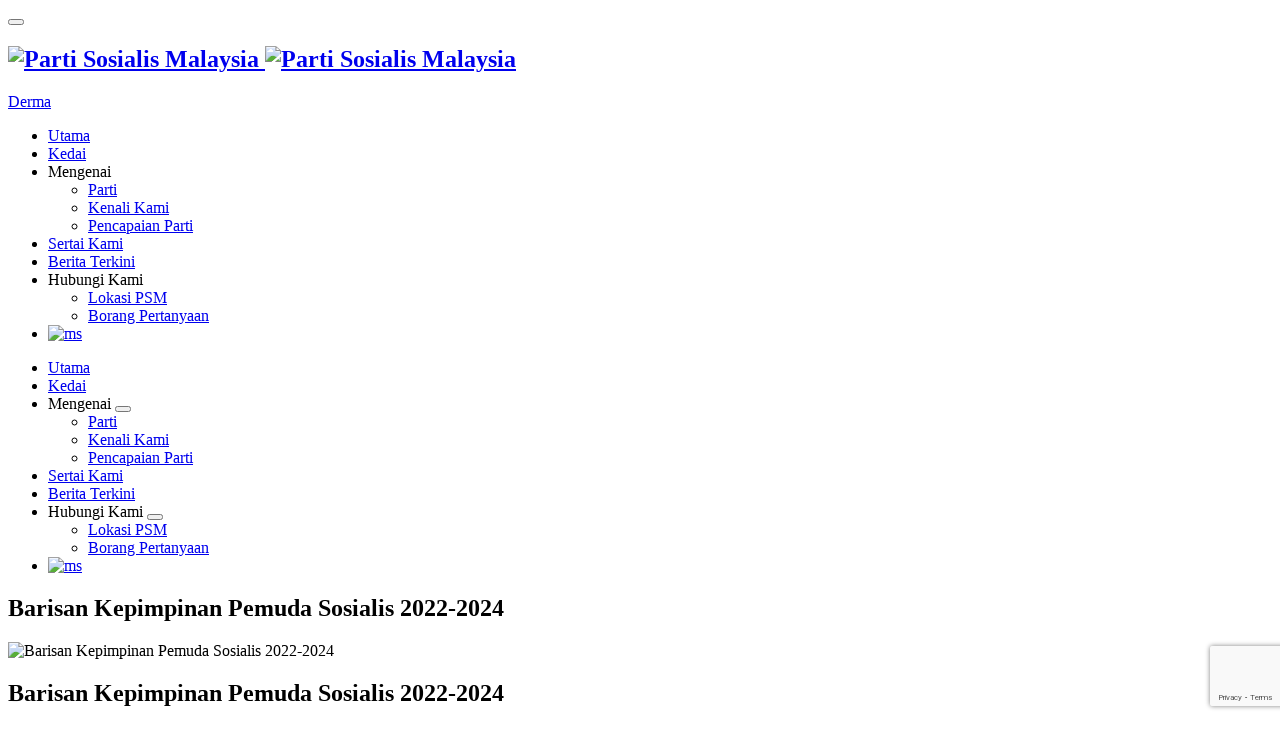

--- FILE ---
content_type: text/html; charset=UTF-8
request_url: https://partisosialis.org/ms/barisan-kepimpinan-pemuda-sosialis-2022-2024/
body_size: 26141
content:
<!DOCTYPE html>
<html lang="ms-MY">
<head>
    <meta charset="UTF-8">
    <meta name="viewport" content="width=device-width, initial-scale=1">
    <meta http-equiv="X-UA-Compatible" content="IE=edge">
    <link rel="profile" href="https://gmpg.org/xfn/11">
    <link rel="pingback" href="https://www.partisosialis.org/xmlrpc.php">
    <meta name='robots' content='index, follow, max-image-preview:large, max-snippet:-1, max-video-preview:-1' />
<link rel="alternate" hreflang="ms" href="https://partisosialis.org/ms/barisan-kepimpinan-pemuda-sosialis-2022-2024/" />

		<!-- Meta Tag Manager -->
		<meta property="twitter:card" content="summary_large_image" />
		<meta property="og:title" content="Barisan Kepimpinan Pemuda Sosialis 2022-2024" />
		<meta property="og:image" content="https://partisosialis.org/wp-content/uploads/2022/07/AJK-Pemuda-Sosialis-2022.jpeg" />
		<meta property="og:description" content="Untuk penggal 2022-2024, komrad-komrad berikut telah dipilih untuk menjadi barisan ahli jawatankuasa Pemuda Sosialis." />
		<meta property="twitter:title" content="Barisan Kepimpinan Pemuda Sosialis 2022-2024" />
		<meta property="twitter:description" content="Untuk penggal 2022-2024, komrad-komrad berikut telah dipilih untuk menjadi barisan ahli jawatankuasa Pemuda Sosialis." />
		<!-- / Meta Tag Manager -->

	<!-- This site is optimized with the Yoast SEO plugin v26.8 - https://yoast.com/product/yoast-seo-wordpress/ -->
	<title>Barisan Kepimpinan Pemuda Sosialis 2022-2024 - Parti Sosialis Malaysia</title>
	<link rel="canonical" href="https://partisosialis.org/ms/barisan-kepimpinan-pemuda-sosialis-2022-2024/" />
	<meta property="og:locale" content="ms_MY" />
	<meta property="og:type" content="article" />
	<meta property="og:title" content="Barisan Kepimpinan Pemuda Sosialis 2022-2024 - Parti Sosialis Malaysia" />
	<meta property="og:description" content="Untuk penggal 2022-2024, komrad-komrad di bawah telah dipilih untuk menjadi barisan ahli jawatankuasa Pemuda Sosialis. Pengerusi: Arveent Kathirtchelvan Saya seorang aktivis berlandasan Marxisme-Leninisme yang berfokus kepada perkembangan sistem ekonomi dan politik sosialisme di Malaysia. Bersama Pemuda Sosialis, saya ingin berusaha mengasah bakat serta mengembangkan potensi aktivis sosialis muda supaya lapisan aktivis kini dapat terus dikukuhkan. [&hellip;]" />
	<meta property="og:url" content="https://partisosialis.org/ms/barisan-kepimpinan-pemuda-sosialis-2022-2024/" />
	<meta property="og:site_name" content="Parti Sosialis Malaysia" />
	<meta property="article:publisher" content="https://www.facebook.com/partisosialis" />
	<meta property="article:published_time" content="2022-07-12T09:43:05+00:00" />
	<meta property="article:modified_time" content="2022-07-12T09:43:23+00:00" />
	<meta property="og:image" content="https://www.partisosialis.org/wp-content/uploads/2022/07/AJK-Pemuda-Sosialis-2022.jpeg" />
	<meta property="og:image:width" content="1280" />
	<meta property="og:image:height" content="880" />
	<meta property="og:image:type" content="image/jpeg" />
	<meta name="author" content="administrator" />
	<meta name="twitter:card" content="summary_large_image" />
	<meta name="twitter:creator" content="@partisosialis" />
	<meta name="twitter:site" content="@partisosialis" />
	<script type="application/ld+json" class="yoast-schema-graph">{"@context":"https://schema.org","@graph":[{"@type":"Article","@id":"https://partisosialis.org/ms/barisan-kepimpinan-pemuda-sosialis-2022-2024/#article","isPartOf":{"@id":"https://partisosialis.org/ms/barisan-kepimpinan-pemuda-sosialis-2022-2024/"},"author":{"name":"administrator","@id":"https://partisosialis.org/ms/#/schema/person/0fdeb2700901ae3968e04b58fd8a1a56"},"headline":"Barisan Kepimpinan Pemuda Sosialis 2022-2024","datePublished":"2022-07-12T09:43:05+00:00","dateModified":"2022-07-12T09:43:23+00:00","mainEntityOfPage":{"@id":"https://partisosialis.org/ms/barisan-kepimpinan-pemuda-sosialis-2022-2024/"},"wordCount":462,"publisher":{"@id":"https://partisosialis.org/ms/#organization"},"image":{"@id":"https://partisosialis.org/ms/barisan-kepimpinan-pemuda-sosialis-2022-2024/#primaryimage"},"thumbnailUrl":"https://www.partisosialis.org/wp-content/uploads/2022/07/AJK-Pemuda-Sosialis-2022.jpeg","articleSection":["Uncategorized @ms"],"inLanguage":"ms-MY"},{"@type":"WebPage","@id":"https://partisosialis.org/ms/barisan-kepimpinan-pemuda-sosialis-2022-2024/","url":"https://partisosialis.org/ms/barisan-kepimpinan-pemuda-sosialis-2022-2024/","name":"Barisan Kepimpinan Pemuda Sosialis 2022-2024 - Parti Sosialis Malaysia","isPartOf":{"@id":"https://partisosialis.org/ms/#website"},"primaryImageOfPage":{"@id":"https://partisosialis.org/ms/barisan-kepimpinan-pemuda-sosialis-2022-2024/#primaryimage"},"image":{"@id":"https://partisosialis.org/ms/barisan-kepimpinan-pemuda-sosialis-2022-2024/#primaryimage"},"thumbnailUrl":"https://www.partisosialis.org/wp-content/uploads/2022/07/AJK-Pemuda-Sosialis-2022.jpeg","datePublished":"2022-07-12T09:43:05+00:00","dateModified":"2022-07-12T09:43:23+00:00","breadcrumb":{"@id":"https://partisosialis.org/ms/barisan-kepimpinan-pemuda-sosialis-2022-2024/#breadcrumb"},"inLanguage":"ms-MY","potentialAction":[{"@type":"ReadAction","target":["https://partisosialis.org/ms/barisan-kepimpinan-pemuda-sosialis-2022-2024/"]}]},{"@type":"ImageObject","inLanguage":"ms-MY","@id":"https://partisosialis.org/ms/barisan-kepimpinan-pemuda-sosialis-2022-2024/#primaryimage","url":"https://www.partisosialis.org/wp-content/uploads/2022/07/AJK-Pemuda-Sosialis-2022.jpeg","contentUrl":"https://www.partisosialis.org/wp-content/uploads/2022/07/AJK-Pemuda-Sosialis-2022.jpeg","width":1280,"height":880,"caption":"Ahli Jawatankuasa Pemuda Sosialis Sesi 2022 - 2024"},{"@type":"BreadcrumbList","@id":"https://partisosialis.org/ms/barisan-kepimpinan-pemuda-sosialis-2022-2024/#breadcrumb","itemListElement":[{"@type":"ListItem","position":1,"name":"Home","item":"https://partisosialis.org/ms/"},{"@type":"ListItem","position":2,"name":"Barisan Kepimpinan Pemuda Sosialis 2022-2024"}]},{"@type":"WebSite","@id":"https://partisosialis.org/ms/#website","url":"https://partisosialis.org/ms/","name":"Parti Sosialis Malaysia","description":"Socialist Party of Malaysia","publisher":{"@id":"https://partisosialis.org/ms/#organization"},"potentialAction":[{"@type":"SearchAction","target":{"@type":"EntryPoint","urlTemplate":"https://partisosialis.org/ms/?s={search_term_string}"},"query-input":{"@type":"PropertyValueSpecification","valueRequired":true,"valueName":"search_term_string"}}],"inLanguage":"ms-MY"},{"@type":"Organization","@id":"https://partisosialis.org/ms/#organization","name":"Parti Sosialis Malaysia","url":"https://partisosialis.org/ms/","logo":{"@type":"ImageObject","inLanguage":"ms-MY","@id":"https://partisosialis.org/ms/#/schema/logo/image/","url":"https://partisosialis.org/wp-content/uploads/2018/10/PSM-Logo-Rectangle.jpg","contentUrl":"https://partisosialis.org/wp-content/uploads/2018/10/PSM-Logo-Rectangle.jpg","width":2071,"height":2779,"caption":"Parti Sosialis Malaysia"},"image":{"@id":"https://partisosialis.org/ms/#/schema/logo/image/"},"sameAs":["https://www.facebook.com/partisosialis","https://x.com/partisosialis"]},{"@type":"Person","@id":"https://partisosialis.org/ms/#/schema/person/0fdeb2700901ae3968e04b58fd8a1a56","name":"administrator","image":{"@type":"ImageObject","inLanguage":"ms-MY","@id":"https://partisosialis.org/ms/#/schema/person/image/","url":"https://secure.gravatar.com/avatar/23ba6d34b3e62b5bd28441efe023ac1da5c8811a0ab5fa2937fc39fbffddf66d?s=96&d=mm&r=g","contentUrl":"https://secure.gravatar.com/avatar/23ba6d34b3e62b5bd28441efe023ac1da5c8811a0ab5fa2937fc39fbffddf66d?s=96&d=mm&r=g","caption":"administrator"},"url":"https://partisosialis.org/ms/author/brynrzls/"}]}</script>
	<!-- / Yoast SEO plugin. -->


<link rel='dns-prefetch' href='//www.partisosialis.org' />
<link rel='dns-prefetch' href='//maps.googleapis.com' />
<link rel='dns-prefetch' href='//fonts.googleapis.com' />
<link rel='preconnect' href='https://fonts.gstatic.com' crossorigin />
<link rel="alternate" type="application/rss+xml" title="Suapan Parti Sosialis Malaysia &raquo;" href="https://partisosialis.org/ms/feed/" />
<link rel="alternate" type="application/rss+xml" title="Suapan Ulasan Parti Sosialis Malaysia &raquo;" href="https://partisosialis.org/ms/comments/feed/" />
<link rel="alternate" title="oEmbed (JSON)" type="application/json+oembed" href="https://partisosialis.org/ms/wp-json/oembed/1.0/embed/?url=https%3A%2F%2Fpartisosialis.org%2Fms%2Fbarisan-kepimpinan-pemuda-sosialis-2022-2024%2F" />
<link rel="alternate" title="oEmbed (XML)" type="text/xml+oembed" href="https://partisosialis.org/ms/wp-json/oembed/1.0/embed/?url=https%3A%2F%2Fpartisosialis.org%2Fms%2Fbarisan-kepimpinan-pemuda-sosialis-2022-2024%2F&#038;format=xml" />
<style id='wp-img-auto-sizes-contain-inline-css' type='text/css'>
img:is([sizes=auto i],[sizes^="auto," i]){contain-intrinsic-size:3000px 1500px}
/*# sourceURL=wp-img-auto-sizes-contain-inline-css */
</style>
<style id='wp-emoji-styles-inline-css' type='text/css'>

	img.wp-smiley, img.emoji {
		display: inline !important;
		border: none !important;
		box-shadow: none !important;
		height: 1em !important;
		width: 1em !important;
		margin: 0 0.07em !important;
		vertical-align: -0.1em !important;
		background: none !important;
		padding: 0 !important;
	}
/*# sourceURL=wp-emoji-styles-inline-css */
</style>
<link rel='stylesheet' id='wp-block-library-css' href='https://www.partisosialis.org/wp-includes/css/dist/block-library/style.min.css' type='text/css' media='all' />
<style id='classic-theme-styles-inline-css' type='text/css'>
/*! This file is auto-generated */
.wp-block-button__link{color:#fff;background-color:#32373c;border-radius:9999px;box-shadow:none;text-decoration:none;padding:calc(.667em + 2px) calc(1.333em + 2px);font-size:1.125em}.wp-block-file__button{background:#32373c;color:#fff;text-decoration:none}
/*# sourceURL=/wp-includes/css/classic-themes.min.css */
</style>
<link rel='stylesheet' id='wp-components-css' href='https://www.partisosialis.org/wp-includes/css/dist/components/style.min.css' type='text/css' media='all' />
<link rel='stylesheet' id='wp-preferences-css' href='https://www.partisosialis.org/wp-includes/css/dist/preferences/style.min.css' type='text/css' media='all' />
<link rel='stylesheet' id='wp-block-editor-css' href='https://www.partisosialis.org/wp-includes/css/dist/block-editor/style.min.css' type='text/css' media='all' />
<link rel='stylesheet' id='popup-maker-block-library-style-css' href='https://www.partisosialis.org/wp-content/plugins/popup-maker/dist/packages/block-library-style.css' type='text/css' media='all' />
<style id='global-styles-inline-css' type='text/css'>
:root{--wp--preset--aspect-ratio--square: 1;--wp--preset--aspect-ratio--4-3: 4/3;--wp--preset--aspect-ratio--3-4: 3/4;--wp--preset--aspect-ratio--3-2: 3/2;--wp--preset--aspect-ratio--2-3: 2/3;--wp--preset--aspect-ratio--16-9: 16/9;--wp--preset--aspect-ratio--9-16: 9/16;--wp--preset--color--black: #000000;--wp--preset--color--cyan-bluish-gray: #abb8c3;--wp--preset--color--white: #ffffff;--wp--preset--color--pale-pink: #f78da7;--wp--preset--color--vivid-red: #cf2e2e;--wp--preset--color--luminous-vivid-orange: #ff6900;--wp--preset--color--luminous-vivid-amber: #fcb900;--wp--preset--color--light-green-cyan: #7bdcb5;--wp--preset--color--vivid-green-cyan: #00d084;--wp--preset--color--pale-cyan-blue: #8ed1fc;--wp--preset--color--vivid-cyan-blue: #0693e3;--wp--preset--color--vivid-purple: #9b51e0;--wp--preset--gradient--vivid-cyan-blue-to-vivid-purple: linear-gradient(135deg,rgb(6,147,227) 0%,rgb(155,81,224) 100%);--wp--preset--gradient--light-green-cyan-to-vivid-green-cyan: linear-gradient(135deg,rgb(122,220,180) 0%,rgb(0,208,130) 100%);--wp--preset--gradient--luminous-vivid-amber-to-luminous-vivid-orange: linear-gradient(135deg,rgb(252,185,0) 0%,rgb(255,105,0) 100%);--wp--preset--gradient--luminous-vivid-orange-to-vivid-red: linear-gradient(135deg,rgb(255,105,0) 0%,rgb(207,46,46) 100%);--wp--preset--gradient--very-light-gray-to-cyan-bluish-gray: linear-gradient(135deg,rgb(238,238,238) 0%,rgb(169,184,195) 100%);--wp--preset--gradient--cool-to-warm-spectrum: linear-gradient(135deg,rgb(74,234,220) 0%,rgb(151,120,209) 20%,rgb(207,42,186) 40%,rgb(238,44,130) 60%,rgb(251,105,98) 80%,rgb(254,248,76) 100%);--wp--preset--gradient--blush-light-purple: linear-gradient(135deg,rgb(255,206,236) 0%,rgb(152,150,240) 100%);--wp--preset--gradient--blush-bordeaux: linear-gradient(135deg,rgb(254,205,165) 0%,rgb(254,45,45) 50%,rgb(107,0,62) 100%);--wp--preset--gradient--luminous-dusk: linear-gradient(135deg,rgb(255,203,112) 0%,rgb(199,81,192) 50%,rgb(65,88,208) 100%);--wp--preset--gradient--pale-ocean: linear-gradient(135deg,rgb(255,245,203) 0%,rgb(182,227,212) 50%,rgb(51,167,181) 100%);--wp--preset--gradient--electric-grass: linear-gradient(135deg,rgb(202,248,128) 0%,rgb(113,206,126) 100%);--wp--preset--gradient--midnight: linear-gradient(135deg,rgb(2,3,129) 0%,rgb(40,116,252) 100%);--wp--preset--font-size--small: 13px;--wp--preset--font-size--medium: 20px;--wp--preset--font-size--large: 36px;--wp--preset--font-size--x-large: 42px;--wp--preset--spacing--20: 0.44rem;--wp--preset--spacing--30: 0.67rem;--wp--preset--spacing--40: 1rem;--wp--preset--spacing--50: 1.5rem;--wp--preset--spacing--60: 2.25rem;--wp--preset--spacing--70: 3.38rem;--wp--preset--spacing--80: 5.06rem;--wp--preset--shadow--natural: 6px 6px 9px rgba(0, 0, 0, 0.2);--wp--preset--shadow--deep: 12px 12px 50px rgba(0, 0, 0, 0.4);--wp--preset--shadow--sharp: 6px 6px 0px rgba(0, 0, 0, 0.2);--wp--preset--shadow--outlined: 6px 6px 0px -3px rgb(255, 255, 255), 6px 6px rgb(0, 0, 0);--wp--preset--shadow--crisp: 6px 6px 0px rgb(0, 0, 0);}:where(.is-layout-flex){gap: 0.5em;}:where(.is-layout-grid){gap: 0.5em;}body .is-layout-flex{display: flex;}.is-layout-flex{flex-wrap: wrap;align-items: center;}.is-layout-flex > :is(*, div){margin: 0;}body .is-layout-grid{display: grid;}.is-layout-grid > :is(*, div){margin: 0;}:where(.wp-block-columns.is-layout-flex){gap: 2em;}:where(.wp-block-columns.is-layout-grid){gap: 2em;}:where(.wp-block-post-template.is-layout-flex){gap: 1.25em;}:where(.wp-block-post-template.is-layout-grid){gap: 1.25em;}.has-black-color{color: var(--wp--preset--color--black) !important;}.has-cyan-bluish-gray-color{color: var(--wp--preset--color--cyan-bluish-gray) !important;}.has-white-color{color: var(--wp--preset--color--white) !important;}.has-pale-pink-color{color: var(--wp--preset--color--pale-pink) !important;}.has-vivid-red-color{color: var(--wp--preset--color--vivid-red) !important;}.has-luminous-vivid-orange-color{color: var(--wp--preset--color--luminous-vivid-orange) !important;}.has-luminous-vivid-amber-color{color: var(--wp--preset--color--luminous-vivid-amber) !important;}.has-light-green-cyan-color{color: var(--wp--preset--color--light-green-cyan) !important;}.has-vivid-green-cyan-color{color: var(--wp--preset--color--vivid-green-cyan) !important;}.has-pale-cyan-blue-color{color: var(--wp--preset--color--pale-cyan-blue) !important;}.has-vivid-cyan-blue-color{color: var(--wp--preset--color--vivid-cyan-blue) !important;}.has-vivid-purple-color{color: var(--wp--preset--color--vivid-purple) !important;}.has-black-background-color{background-color: var(--wp--preset--color--black) !important;}.has-cyan-bluish-gray-background-color{background-color: var(--wp--preset--color--cyan-bluish-gray) !important;}.has-white-background-color{background-color: var(--wp--preset--color--white) !important;}.has-pale-pink-background-color{background-color: var(--wp--preset--color--pale-pink) !important;}.has-vivid-red-background-color{background-color: var(--wp--preset--color--vivid-red) !important;}.has-luminous-vivid-orange-background-color{background-color: var(--wp--preset--color--luminous-vivid-orange) !important;}.has-luminous-vivid-amber-background-color{background-color: var(--wp--preset--color--luminous-vivid-amber) !important;}.has-light-green-cyan-background-color{background-color: var(--wp--preset--color--light-green-cyan) !important;}.has-vivid-green-cyan-background-color{background-color: var(--wp--preset--color--vivid-green-cyan) !important;}.has-pale-cyan-blue-background-color{background-color: var(--wp--preset--color--pale-cyan-blue) !important;}.has-vivid-cyan-blue-background-color{background-color: var(--wp--preset--color--vivid-cyan-blue) !important;}.has-vivid-purple-background-color{background-color: var(--wp--preset--color--vivid-purple) !important;}.has-black-border-color{border-color: var(--wp--preset--color--black) !important;}.has-cyan-bluish-gray-border-color{border-color: var(--wp--preset--color--cyan-bluish-gray) !important;}.has-white-border-color{border-color: var(--wp--preset--color--white) !important;}.has-pale-pink-border-color{border-color: var(--wp--preset--color--pale-pink) !important;}.has-vivid-red-border-color{border-color: var(--wp--preset--color--vivid-red) !important;}.has-luminous-vivid-orange-border-color{border-color: var(--wp--preset--color--luminous-vivid-orange) !important;}.has-luminous-vivid-amber-border-color{border-color: var(--wp--preset--color--luminous-vivid-amber) !important;}.has-light-green-cyan-border-color{border-color: var(--wp--preset--color--light-green-cyan) !important;}.has-vivid-green-cyan-border-color{border-color: var(--wp--preset--color--vivid-green-cyan) !important;}.has-pale-cyan-blue-border-color{border-color: var(--wp--preset--color--pale-cyan-blue) !important;}.has-vivid-cyan-blue-border-color{border-color: var(--wp--preset--color--vivid-cyan-blue) !important;}.has-vivid-purple-border-color{border-color: var(--wp--preset--color--vivid-purple) !important;}.has-vivid-cyan-blue-to-vivid-purple-gradient-background{background: var(--wp--preset--gradient--vivid-cyan-blue-to-vivid-purple) !important;}.has-light-green-cyan-to-vivid-green-cyan-gradient-background{background: var(--wp--preset--gradient--light-green-cyan-to-vivid-green-cyan) !important;}.has-luminous-vivid-amber-to-luminous-vivid-orange-gradient-background{background: var(--wp--preset--gradient--luminous-vivid-amber-to-luminous-vivid-orange) !important;}.has-luminous-vivid-orange-to-vivid-red-gradient-background{background: var(--wp--preset--gradient--luminous-vivid-orange-to-vivid-red) !important;}.has-very-light-gray-to-cyan-bluish-gray-gradient-background{background: var(--wp--preset--gradient--very-light-gray-to-cyan-bluish-gray) !important;}.has-cool-to-warm-spectrum-gradient-background{background: var(--wp--preset--gradient--cool-to-warm-spectrum) !important;}.has-blush-light-purple-gradient-background{background: var(--wp--preset--gradient--blush-light-purple) !important;}.has-blush-bordeaux-gradient-background{background: var(--wp--preset--gradient--blush-bordeaux) !important;}.has-luminous-dusk-gradient-background{background: var(--wp--preset--gradient--luminous-dusk) !important;}.has-pale-ocean-gradient-background{background: var(--wp--preset--gradient--pale-ocean) !important;}.has-electric-grass-gradient-background{background: var(--wp--preset--gradient--electric-grass) !important;}.has-midnight-gradient-background{background: var(--wp--preset--gradient--midnight) !important;}.has-small-font-size{font-size: var(--wp--preset--font-size--small) !important;}.has-medium-font-size{font-size: var(--wp--preset--font-size--medium) !important;}.has-large-font-size{font-size: var(--wp--preset--font-size--large) !important;}.has-x-large-font-size{font-size: var(--wp--preset--font-size--x-large) !important;}
:where(.wp-block-post-template.is-layout-flex){gap: 1.25em;}:where(.wp-block-post-template.is-layout-grid){gap: 1.25em;}
:where(.wp-block-term-template.is-layout-flex){gap: 1.25em;}:where(.wp-block-term-template.is-layout-grid){gap: 1.25em;}
:where(.wp-block-columns.is-layout-flex){gap: 2em;}:where(.wp-block-columns.is-layout-grid){gap: 2em;}
:root :where(.wp-block-pullquote){font-size: 1.5em;line-height: 1.6;}
/*# sourceURL=global-styles-inline-css */
</style>
<link rel='stylesheet' id='contact-form-7-css' href='https://www.partisosialis.org/wp-content/plugins/contact-form-7/includes/css/styles.css' type='text/css' media='all' />
<link rel='stylesheet' id='rs-plugin-settings-css' href='https://www.partisosialis.org/wp-content/plugins/revslider/public/assets/css/settings.css' type='text/css' media='all' />
<style id='rs-plugin-settings-inline-css' type='text/css'>
#rs-demo-id {}
/*# sourceURL=rs-plugin-settings-inline-css */
</style>
<link rel='stylesheet' id='zilla-likes-css' href='https://www.partisosialis.org/wp-content/plugins/tt-plugin/inc/post-likes/styles/zilla-likes.css' type='text/css' media='all' />
<link rel='stylesheet' id='woocommerce-layout-css' href='https://www.partisosialis.org/wp-content/plugins/woocommerce/assets/css/woocommerce-layout.css' type='text/css' media='all' />
<link rel='stylesheet' id='woocommerce-smallscreen-css' href='https://www.partisosialis.org/wp-content/plugins/woocommerce/assets/css/woocommerce-smallscreen.css' type='text/css' media='only screen and (max-width: 768px)' />
<link rel='stylesheet' id='woocommerce-general-css' href='https://www.partisosialis.org/wp-content/plugins/woocommerce/assets/css/woocommerce.css' type='text/css' media='all' />
<style id='woocommerce-inline-inline-css' type='text/css'>
.woocommerce form .form-row .required { visibility: visible; }
/*# sourceURL=woocommerce-inline-inline-css */
</style>
<link rel='stylesheet' id='wpml-legacy-horizontal-list-0-css' href='//partisosialis.org/wp-content/plugins/sitepress-multilingual-cms/templates/language-switchers/legacy-list-horizontal/style.css' type='text/css' media='all' />
<style id='wpml-legacy-horizontal-list-0-inline-css' type='text/css'>
.wpml-ls-statics-footer{background-color:#131313;}.wpml-ls-statics-footer, .wpml-ls-statics-footer .wpml-ls-sub-menu, .wpml-ls-statics-footer a {border-color:#131313;}.wpml-ls-statics-footer a {color:#e30613;background-color:#131313;}.wpml-ls-statics-footer a:hover,.wpml-ls-statics-footer a:focus {color:#c7c7c7;background-color:#131313;}.wpml-ls-statics-footer .wpml-ls-current-language>a {color:#c7c7c7;background-color:#131313;}.wpml-ls-statics-footer .wpml-ls-current-language:hover>a, .wpml-ls-statics-footer .wpml-ls-current-language>a:focus {color:#c7c7c7;background-color:#131313;}
/*# sourceURL=wpml-legacy-horizontal-list-0-inline-css */
</style>
<link rel='stylesheet' id='wpml-menu-item-0-css' href='//partisosialis.org/wp-content/plugins/sitepress-multilingual-cms/templates/language-switchers/menu-item/style.css' type='text/css' media='all' />
<link rel='stylesheet' id='parent-style-css' href='https://www.partisosialis.org/wp-content/themes/nominee/style.css' type='text/css' media='all' />
<link rel='stylesheet' id='font-awesome-css' href='https://www.partisosialis.org/wp-content/plugins/elementor/assets/lib/font-awesome/css/font-awesome.min.css' type='text/css' media='all' />
<link rel='stylesheet' id='bootstrap-css' href='https://www.partisosialis.org/wp-content/themes/nominee/css/bootstrap.min.css' type='text/css' media='all' />
<link rel='stylesheet' id='flaticon-css' href='https://www.partisosialis.org/wp-content/themes/nominee/fonts/flaticon/flaticon.css' type='text/css' media='screen' />
<link rel='stylesheet' id='nominee-plugins-css' href='https://www.partisosialis.org/wp-content/themes/nominee/css/plugins.css' type='text/css' media='all' />
<link rel='stylesheet' id='stylesheet-css' href='https://www.partisosialis.org/wp-content/themes/nominee-child/style.css' type='text/css' media='all' />
<link rel='stylesheet' id='nominee-responsive-css-css' href='https://www.partisosialis.org/wp-content/themes/nominee/css/responsive.min.css' type='text/css' media='all' />
<link rel='stylesheet' id='nominee-custom-style-css' href='https://www.partisosialis.org/wp-content/themes/nominee/custom-style.php' type='text/css' media='all' />
<link rel='stylesheet' id='newsletter-css' href='https://www.partisosialis.org/wp-content/plugins/newsletter/style.css' type='text/css' media='all' />
<link rel='stylesheet' id='js_composer_custom_css-css' href='//www.partisosialis.org/wp-content/uploads/js_composer/custom.css' type='text/css' media='all' />
<link rel='stylesheet' id='popup-maker-site-css' href='//www.partisosialis.org/wp-content/uploads/pum/pum-site-styles.css?generated=1753190444' type='text/css' media='all' />
<link rel="preload" as="style" href="https://fonts.googleapis.com/css?family=Lato:100,300,400,700,900,100italic,300italic,400italic,700italic,900italic&#038;display=swap" /><link rel="stylesheet" href="https://fonts.googleapis.com/css?family=Lato:100,300,400,700,900,100italic,300italic,400italic,700italic,900italic&#038;display=swap" media="print" onload="this.media='all'"><noscript><link rel="stylesheet" href="https://fonts.googleapis.com/css?family=Lato:100,300,400,700,900,100italic,300italic,400italic,700italic,900italic&#038;display=swap" /></noscript><script type="text/javascript" src="https://www.partisosialis.org/wp-includes/js/jquery/jquery.min.js" id="jquery-core-js"></script>
<script type="text/javascript" src="https://www.partisosialis.org/wp-includes/js/jquery/jquery-migrate.min.js" id="jquery-migrate-js"></script>
<script type="text/javascript" id="zilla-likes-js-extra">
/* <![CDATA[ */
var zilla_likes = {"ajaxurl":"https://www.partisosialis.org/wp-admin/admin-ajax.php"};
//# sourceURL=zilla-likes-js-extra
/* ]]> */
</script>
<script type="text/javascript" src="https://www.partisosialis.org/wp-content/plugins/tt-plugin/inc/post-likes/scripts/zilla-likes.js" id="zilla-likes-js"></script>
<script type="text/javascript" src="https://www.partisosialis.org/wp-content/plugins/woocommerce/assets/js/jquery-blockui/jquery.blockUI.min.js" id="wc-jquery-blockui-js" data-wp-strategy="defer"></script>
<script type="text/javascript" id="wc-add-to-cart-js-extra">
/* <![CDATA[ */
var wc_add_to_cart_params = {"ajax_url":"/wp-admin/admin-ajax.php","wc_ajax_url":"/ms/?wc-ajax=%%endpoint%%","i18n_view_cart":"View cart","cart_url":"https://partisosialis.org/ms/cart/","is_cart":"","cart_redirect_after_add":"yes"};
//# sourceURL=wc-add-to-cart-js-extra
/* ]]> */
</script>
<script type="text/javascript" src="https://www.partisosialis.org/wp-content/plugins/woocommerce/assets/js/frontend/add-to-cart.min.js" id="wc-add-to-cart-js" data-wp-strategy="defer"></script>
<script type="text/javascript" src="https://www.partisosialis.org/wp-content/plugins/woocommerce/assets/js/js-cookie/js.cookie.min.js" id="wc-js-cookie-js" defer="defer" data-wp-strategy="defer"></script>
<script type="text/javascript" id="woocommerce-js-extra">
/* <![CDATA[ */
var woocommerce_params = {"ajax_url":"/wp-admin/admin-ajax.php","wc_ajax_url":"/ms/?wc-ajax=%%endpoint%%","i18n_password_show":"Show password","i18n_password_hide":"Hide password"};
//# sourceURL=woocommerce-js-extra
/* ]]> */
</script>
<script type="text/javascript" src="https://www.partisosialis.org/wp-content/plugins/woocommerce/assets/js/frontend/woocommerce.min.js" id="woocommerce-js" defer="defer" data-wp-strategy="defer"></script>
<script type="text/javascript" src="https://www.partisosialis.org/wp-content/plugins/js_composer/assets/js/vendors/woocommerce-add-to-cart.js" id="vc_woocommerce-add-to-cart-js-js"></script>
<script></script><link rel="https://api.w.org/" href="https://partisosialis.org/ms/wp-json/" /><link rel="alternate" title="JSON" type="application/json" href="https://partisosialis.org/ms/wp-json/wp/v2/posts/8724/" /><link rel="EditURI" type="application/rsd+xml" title="RSD" href="https://www.partisosialis.org/xmlrpc.php?rsd" />
<meta name="generator" content="WordPress 6.9" />
<meta name="generator" content="WooCommerce 10.4.3" />
<link rel='shortlink' href='https://partisosialis.org/ms/?p=8724' />
<meta name="generator" content="WPML ver:4.0.8 stt:1,63;" />
<meta name="generator" content="Redux 4.5.10" />	<noscript><style>.woocommerce-product-gallery{ opacity: 1 !important; }</style></noscript>
	<meta name="generator" content="Elementor 3.33.6; features: e_font_icon_svg, additional_custom_breakpoints; settings: css_print_method-external, google_font-enabled, font_display-swap">
			<style>
				.e-con.e-parent:nth-of-type(n+4):not(.e-lazyloaded):not(.e-no-lazyload),
				.e-con.e-parent:nth-of-type(n+4):not(.e-lazyloaded):not(.e-no-lazyload) * {
					background-image: none !important;
				}
				@media screen and (max-height: 1024px) {
					.e-con.e-parent:nth-of-type(n+3):not(.e-lazyloaded):not(.e-no-lazyload),
					.e-con.e-parent:nth-of-type(n+3):not(.e-lazyloaded):not(.e-no-lazyload) * {
						background-image: none !important;
					}
				}
				@media screen and (max-height: 640px) {
					.e-con.e-parent:nth-of-type(n+2):not(.e-lazyloaded):not(.e-no-lazyload),
					.e-con.e-parent:nth-of-type(n+2):not(.e-lazyloaded):not(.e-no-lazyload) * {
						background-image: none !important;
					}
				}
			</style>
			<meta name="generator" content="Powered by WPBakery Page Builder - drag and drop page builder for WordPress."/>
<!-- Matomo Tag Manager -->
<script>
  var _mtm = window._mtm = window._mtm || [];
  _mtm.push({'mtm.startTime': (new Date().getTime()), 'event': 'mtm.Start'});
  var d=document, g=d.createElement('script'), s=d.getElementsByTagName('script')[0];
  g.async=true; g.src='https://partisosialis.org/matomo/js/container_EtUWMcom.js'; s.parentNode.insertBefore(g,s);
</script>
<!-- End Matomo Tag Manager --><meta name="generator" content="Powered by Slider Revolution 5.4.8 - responsive, Mobile-Friendly Slider Plugin for WordPress with comfortable drag and drop interface." />
<link rel="icon" href="https://www.partisosialis.org/wp-content/uploads/2018/10/cropped-PSM-Web-Icon-32x32.jpg" sizes="32x32" />
<link rel="icon" href="https://www.partisosialis.org/wp-content/uploads/2018/10/cropped-PSM-Web-Icon-192x192.jpg" sizes="192x192" />
<link rel="apple-touch-icon" href="https://www.partisosialis.org/wp-content/uploads/2018/10/cropped-PSM-Web-Icon-180x180.jpg" />
<meta name="msapplication-TileImage" content="https://www.partisosialis.org/wp-content/uploads/2018/10/cropped-PSM-Web-Icon-270x270.jpg" />
<script type="text/javascript">function setREVStartSize(e){									
						try{ e.c=jQuery(e.c);var i=jQuery(window).width(),t=9999,r=0,n=0,l=0,f=0,s=0,h=0;
							if(e.responsiveLevels&&(jQuery.each(e.responsiveLevels,function(e,f){f>i&&(t=r=f,l=e),i>f&&f>r&&(r=f,n=e)}),t>r&&(l=n)),f=e.gridheight[l]||e.gridheight[0]||e.gridheight,s=e.gridwidth[l]||e.gridwidth[0]||e.gridwidth,h=i/s,h=h>1?1:h,f=Math.round(h*f),"fullscreen"==e.sliderLayout){var u=(e.c.width(),jQuery(window).height());if(void 0!=e.fullScreenOffsetContainer){var c=e.fullScreenOffsetContainer.split(",");if (c) jQuery.each(c,function(e,i){u=jQuery(i).length>0?u-jQuery(i).outerHeight(!0):u}),e.fullScreenOffset.split("%").length>1&&void 0!=e.fullScreenOffset&&e.fullScreenOffset.length>0?u-=jQuery(window).height()*parseInt(e.fullScreenOffset,0)/100:void 0!=e.fullScreenOffset&&e.fullScreenOffset.length>0&&(u-=parseInt(e.fullScreenOffset,0))}f=u}else void 0!=e.minHeight&&f<e.minHeight&&(f=e.minHeight);e.c.closest(".rev_slider_wrapper").css({height:f})					
						}catch(d){console.log("Failure at Presize of Slider:"+d)}						
					};</script>
<style id="nominee_theme_option-dynamic-css" title="dynamic-css" class="redux-options-output">body{background-color:#ffffff;background-repeat:repeat;background-attachment:fixed;background-position:center top;background-image:url('https://www.partisosialis.org/wp-content/uploads/2015/10/congruent_outline.png');}</style><noscript><style> .wpb_animate_when_almost_visible { opacity: 1; }</style></noscript></head>

<body data-rsssl=1 id="home" class="wp-singular post-template-default single single-post postid-8724 single-format-standard wp-theme-nominee wp-child-theme-nominee-child theme-nominee woocommerce-no-js header-default fullwidth-layout group-blog wpb-js-composer js-comp-ver-8.5 vc_responsive elementor-default elementor-kit-9421" data-spy="scroll" data-target=".navbar" data-offset="100">
    
    <div class="site-wrapper">

    <div class="header-wrapper navbar-fixed-top">
    
    
    <nav class="navbar navbar-default">
        <div class="container">
            <!-- Brand and toggle get grouped for better mobile display -->
            <div class="navbar-header">
                                    <div class="mobile-donate-button pull-right visible-xs">
                                                    <a class="btn btn-primary" href="https://partisosialis.org/ms/berikan-sumbangan-kepada-parti/"><i class="fa fa-money"></i></a>
                                            </div>
                
                <button type="button" class="navbar-toggle" data-toggle="collapse" data-target="#mobile-toggle">
                    <span class="icon-bar"></span>
                    <span class="icon-bar"></span>
                    <span class="icon-bar"></span>
                </button>
                
                <div class="navbar-brand">
                    <h1>
                        <a href="https://partisosialis.org/ms/" title="Parti Sosialis Malaysia">
                            
                                <img class="hidden-xs" src="//partisosialis.org/wp-content/uploads/2018/10/PSM-logo-Malay.png" alt="Parti Sosialis Malaysia"/>
                                <img class="visible-xs" src="//partisosialis.org/wp-content/uploads/2018/10/PSM-logo-Malay.png" alt="Parti Sosialis Malaysia"/>
                                                    </a>
                    </h1>
                </div> <!-- .navbar-brand -->
            </div> <!-- .navbar-header -->

            <div class="main-menu-wrapper hidden-xs clearfix">
                <div class="main-menu">
                                            <div class="donate-button pull-right">
                                                            <a href="https://partisosialis.org/ms/berikan-sumbangan-kepada-parti/">Derma</a>
                                                    </div>
                                        
                    <ul id="menu-menu-utama" class="menu nav navbar-nav navbar-right"><li id="menu-item-4453" class="menu-item menu-item-type-post_type menu-item-object-page menu-item-home menu-item-4453  has-menu-child"><a title="Utama" href="https://partisosialis.org/ms/">Utama</a></li>
<li id="menu-item-4749" class="menu-item menu-item-type-post_type menu-item-object-page menu-item-4749  has-menu-child"><a title="Kedai" href="https://partisosialis.org/ms/beli/">Kedai</a></li>
<li id="menu-item-4451" class="menu-item menu-item-type-custom menu-item-object-custom menu-item-has-children menu-item-4451 dropdown  has-menu-child"><a title="Mengenai">Mengenai <span class="fa fa-angle-down"></span></a>
<div class="dropdown-wrapper menu-item-depth-0">

<ul role="menu" class="dropdown-menu">
	<li id="menu-item-4445" class="menu-item menu-item-type-post_type menu-item-object-page menu-item-4445  has-menu-child"><a title="Parti" href="https://partisosialis.org/ms/tentang-kami/">Parti</a></li>
	<li id="menu-item-4446" class="menu-item menu-item-type-post_type menu-item-object-page menu-item-4446  has-menu-child"><a title="Kenali Kami" href="https://partisosialis.org/ms/kenali-kami/">Kenali Kami</a></li>
	<li id="menu-item-4447" class="menu-item menu-item-type-post_type menu-item-object-page menu-item-4447  has-menu-child"><a title="Pencapaian Parti" href="https://partisosialis.org/ms/pencapaian-parti/">Pencapaian Parti</a></li>

</ul>

</div>
</li>
<li id="menu-item-4448" class="menu-item menu-item-type-post_type menu-item-object-page menu-item-4448  has-menu-child"><a title="Sertai Kami" href="https://partisosialis.org/ms/sertai-kami/">Sertai Kami</a></li>
<li id="menu-item-4530" class="menu-item menu-item-type-post_type menu-item-object-page menu-item-4530  has-menu-child"><a title="Berita Terkini" href="https://partisosialis.org/ms/berita-terkini/">Berita Terkini</a></li>
<li id="menu-item-4452" class="menu-item menu-item-type-custom menu-item-object-custom menu-item-has-children menu-item-4452 dropdown  has-menu-child"><a title="Hubungi Kami">Hubungi Kami <span class="fa fa-angle-down"></span></a>
<div class="dropdown-wrapper menu-item-depth-0">

<ul role="menu" class="dropdown-menu">
	<li id="menu-item-4449" class="menu-item menu-item-type-post_type menu-item-object-page menu-item-4449  has-menu-child"><a title="Lokasi PSM" href="https://partisosialis.org/ms/hubungi-kami/">Lokasi PSM</a></li>
	<li id="menu-item-4450" class="menu-item menu-item-type-post_type menu-item-object-page menu-item-4450  has-menu-child"><a title="Borang Pertanyaan" href="https://partisosialis.org/ms/borang-pertanyaan/">Borang Pertanyaan</a></li>

</ul>

</div>
</li>
<li id="menu-item-wpml-ls-70-ms" class="menu-item wpml-ls-slot-70 wpml-ls-item wpml-ls-item-ms wpml-ls-current-language wpml-ls-menu-item wpml-ls-first-item wpml-ls-last-item menu-item-type-wpml_ls_menu_item menu-item-object-wpml_ls_menu_item menu-item-wpml-ls-70-ms  has-menu-child"><a title="&lt;img class=&quot;wpml-ls-flag&quot; src=&quot;https://www.partisosialis.org/wp-content/plugins/sitepress-multilingual-cms/res/flags/ms.png&quot; alt=&quot;ms&quot; title=&quot;Malay&quot;&gt;" href="https://partisosialis.org/ms/barisan-kepimpinan-pemuda-sosialis-2022-2024/"><img class="wpml-ls-flag" src="https://www.partisosialis.org/wp-content/plugins/sitepress-multilingual-cms/res/flags/ms.png" alt="ms" title="Malay"></a></li>
</ul>                </div>
            </div> <!-- /navbar-collapse -->

            <!-- Collect the nav links, forms, and other content for toggling -->
            <div class="visible-xs">
                <div id="mobile-toggle" class="mobile-menu collapse navbar-collapse">
                    <ul id="menu-menu-utama-1" class="menu nav navbar-nav"><li class="menu-item menu-item-type-post_type menu-item-object-page menu-item-home menu-item-4453  has-menu-child"><a title="Utama" href="https://partisosialis.org/ms/">Utama</a></li>
<li class="menu-item menu-item-type-post_type menu-item-object-page menu-item-4749  has-menu-child"><a title="Kedai" href="https://partisosialis.org/ms/beli/">Kedai</a></li>
<li class="menu-item menu-item-type-custom menu-item-object-custom menu-item-has-children menu-item-4451  has-menu-child"><a title="Mengenai">Mengenai</a>
                <button class="dropdown-menu-trigger" type="button" data-toggle="collapse" data-target=".dropdown-menu-4451" aria-expanded="false">
                <i class="fa fa-angle-right"></i><i class="fa fa-angle-down"></i>
                </button>
<ul role="menu" class="collapse dropdown-menu-4451 ">
	<li class="menu-item menu-item-type-post_type menu-item-object-page menu-item-4445  has-menu-child"><a title="Parti" href="https://partisosialis.org/ms/tentang-kami/">Parti</a></li>
	<li class="menu-item menu-item-type-post_type menu-item-object-page menu-item-4446  has-menu-child"><a title="Kenali Kami" href="https://partisosialis.org/ms/kenali-kami/">Kenali Kami</a></li>
	<li class="menu-item menu-item-type-post_type menu-item-object-page menu-item-4447  has-menu-child"><a title="Pencapaian Parti" href="https://partisosialis.org/ms/pencapaian-parti/">Pencapaian Parti</a></li>
</ul>
</li>
<li class="menu-item menu-item-type-post_type menu-item-object-page menu-item-4448  has-menu-child"><a title="Sertai Kami" href="https://partisosialis.org/ms/sertai-kami/">Sertai Kami</a></li>
<li class="menu-item menu-item-type-post_type menu-item-object-page menu-item-4530  has-menu-child"><a title="Berita Terkini" href="https://partisosialis.org/ms/berita-terkini/">Berita Terkini</a></li>
<li class="menu-item menu-item-type-custom menu-item-object-custom menu-item-has-children menu-item-4452  has-menu-child"><a title="Hubungi Kami">Hubungi Kami</a>
                <button class="dropdown-menu-trigger" type="button" data-toggle="collapse" data-target=".dropdown-menu-4452" aria-expanded="false">
                <i class="fa fa-angle-right"></i><i class="fa fa-angle-down"></i>
                </button>
<ul role="menu" class="collapse dropdown-menu-4452 ">
	<li class="menu-item menu-item-type-post_type menu-item-object-page menu-item-4449  has-menu-child"><a title="Lokasi PSM" href="https://partisosialis.org/ms/hubungi-kami/">Lokasi PSM</a></li>
	<li class="menu-item menu-item-type-post_type menu-item-object-page menu-item-4450  has-menu-child"><a title="Borang Pertanyaan" href="https://partisosialis.org/ms/borang-pertanyaan/">Borang Pertanyaan</a></li>
</ul>
</li>
<li class="menu-item wpml-ls-slot-70 wpml-ls-item wpml-ls-item-ms wpml-ls-current-language wpml-ls-menu-item wpml-ls-first-item wpml-ls-last-item menu-item-type-wpml_ls_menu_item menu-item-object-wpml_ls_menu_item menu-item-wpml-ls-70-ms  has-menu-child"><a title="&lt;img class=&quot;wpml-ls-flag&quot; src=&quot;https://www.partisosialis.org/wp-content/plugins/sitepress-multilingual-cms/res/flags/ms.png&quot; alt=&quot;ms&quot; title=&quot;Malay&quot;&gt;" href="https://partisosialis.org/ms/barisan-kepimpinan-pemuda-sosialis-2022-2024/"><img class="wpml-ls-flag" src="https://www.partisosialis.org/wp-content/plugins/sitepress-multilingual-cms/res/flags/ms.png" alt="ms" title="Malay"></a></li>
</ul>                </div> <!-- /.navbar-collapse -->
            </div>
        </div><!-- .container-->
    </nav>
</div> <!-- .header-wrapper -->

		

<div class="page-header-section" style="background-image:url(https://www.partisosialis.org/wp-content/uploads/2015/10/Latest-News-slider.jpg);" role="banner">
            
    <div class="container">
        <div class="page-header">
                                <h2>Barisan Kepimpinan Pemuda Sosialis 2022-2024</h2>
                
                    </div><!-- /.page-header -->
    </div> <!-- /.container -->
</div> <!-- .page-header-section --><div class="blog-wrapper content-wrapper">
    <div class="container">
        <div class="row">
            <div class="col-md-8 col-sm-8">
                <div id="main" class="posts-content" role="main">
                    

<article id="post-8724" class="post-8724 post type-post status-publish format-standard has-post-thumbnail hentry category-uncategorized-ms">
	<header class="entry-header">
			        <div class="post-thumbnail">
	        	<img fetchpriority="high" width="750" height="350" src="https://www.partisosialis.org/wp-content/uploads/2022/07/AJK-Pemuda-Sosialis-2022-750x350.jpeg" class="img-responsive wp-post-image" alt="Barisan Kepimpinan Pemuda Sosialis 2022-2024" decoding="async" srcset="https://www.partisosialis.org/wp-content/uploads/2022/07/AJK-Pemuda-Sosialis-2022-750x350.jpeg 750w, https://www.partisosialis.org/wp-content/uploads/2022/07/AJK-Pemuda-Sosialis-2022-1140x532.jpeg 1140w" sizes="(max-width: 750px) 100vw, 750px" />					
										
	            
	        </div><!-- .post-thumbnail -->
		
		<h2 class="entry-title">Barisan Kepimpinan Pemuda Sosialis 2022-2024</h2>
		<div class="entry-meta">
			
        <ul class="list-inline">
                            <li>
                    <i class="fa fa-calendar"></i><a href="https://partisosialis.org/ms/barisan-kepimpinan-pemuda-sosialis-2022-2024/" rel="bookmark">12/07/2022</a>
                </li>
            
                            <li>
                    <span class="author vcard">
                        <i class="fa fa-user"></i><a class="url fn n" href="https://partisosialis.org/ms/author/brynrzls/">administrator</a>                    </span>
                </li>
                        
                            <li>
                    <span class="posted-in">
                        <i class="fa fa-folder-open"></i><a href="https://partisosialis.org/ms/category/uncategorized-ms/" rel="category tag">Uncategorized @ms</a>                    </span>
                </li>
                        
                            <li>
                    <span class="post-comments-number">
                        <i class="fa fa-comments"></i><span>Comments are Closed</span>                    </span>
                </li>
                        
                                <li>
                        <span class="likes">
                            <a href="#" class="zilla-likes" id="zilla-likes-8724" title="Like this"><span class="zilla-likes-count">0</span> <span class="zilla-likes-postfix"></span></a>                        </span>
                    </li>
                
                    </ul>
    		</div><!-- .entry-meta -->
	</header><!-- .entry-header -->

	<div class="entry-content">
		
<p>Untuk penggal 2022-2024, komrad-komrad di bawah telah dipilih untuk menjadi barisan ahli jawatankuasa Pemuda Sosialis.</p>



<p><br><strong>Pengerusi: Arveent Kathirtchelvan</strong></p>



<p><br>Saya seorang aktivis berlandasan Marxisme-Leninisme yang berfokus kepada perkembangan sistem ekonomi dan politik sosialisme di Malaysia. Bersama Pemuda Sosialis, saya ingin berusaha mengasah bakat serta mengembangkan potensi aktivis sosialis muda supaya lapisan aktivis kini dapat terus dikukuhkan. Saya juga seorang aktivis alam sekitar yang berminat dalam isu sumber tenaga alternatif.</p>



<p><br><strong>Timbalan Pengerusi: Ahmad Yasin @ Sin</strong></p>



<p><br>Seorang pelajar dengan minat untuk menulis namun sering ditimpa kemalasan yang melarat. Telah menghasilkan beberapa penulisan yang berfokuskan isu komuniti marginal. Mempunyai impian untuk menyaksikan penganut konservatisme dan kapitalisme ditelan bumi serta menjadi baja bagi menyuburkan dunia baru yang lebih mulia untuk semua.</p>



<p><br><strong>Setiausaha: Gandipan Nantha Gopalan</strong></p>



<p><strong><br></strong>Seorang graduan jurusan Petroleum Geoscience yang ingin membantu sedaya upaya dalam menggerakkan gerakan sosialisme dan marhaen di negara. Ayuh pemuda-pemudi negara kita dalam menentang ketidakadilan sosial dan membina sebuah masyarakat yang lebih sejahtera untuk semua.</p>



<p><br><strong>Bendahari: Yap Xin Yit</strong></p>



<p><br>Sepanjang dua tahun penglibatan saya dalam Pemuda Sosialis, saya telah mengasaskan Biro Keadilan Kekurangan Upaya dan aktif menyumbangkan tenaga kepada Jaringan Pekerja Kontrak Kerajaan (JPKK) untuk membantu pekerja kontrak dalam perkhidmatan awam.</p>



<p><br>Ahli-Ahli Jawatankuasa:</p>



<p><br><strong>Emil Malek Chew @ Viktor</strong></p>



<p><br>Penglibatan saya dalam aktivisme bermula pada tiga tahun yang lepas apabila saya membantu menubuhkan MISI Solidariti (MS). Melalui MS, saya telah memberi sokongan kepada gerakan #Lawan dan #Demi1086. Sejak Januari 2022, saya telah mengetuai Biro Propaganda Pemuda Sosialis dan menggerakkan projek seperti Sosialisme 101. Untuk penggal ini, saya ingin berdedikasi menjayakan Parti dari segi Biro Propaganda dan juga projek jangka masa panjang Pemuda Sosialis yang lain.</p>



<p><br><strong>Sean</strong></p>



<p><br>Saya seorang pelajar psikologi yang memahami bahawa krisis kesihatan mental berasal dari sistem kapitalisme yang saban hari kian menyebabkan ramai orang bunuh diri setiap tahun. Saya ingin menjayakan program PSM merampas kuasa supaya isu-isu marhaen boleh diutamakan.</p>



<p><br><strong>Audrey Chan</strong></p>



<p><strong><br></strong>Sejak menjadi ahli PSM pada 7 bulan yang lalu, saya telah menulis 2 artikel yang mengetengahkan krisis iklim dunia. Saya juga aktif turun padang dan menyumbang tenaga sebagai ahli Biro Alam Sekitar dan Krisis Iklim (BASKI) dan Biro Propaganda serta mengambil bahagian dalam Gabungan Darurat Iklim Malaysia (GDIMY) dan Forum Kedaulatan Makanan Malaysia (FKMM). Saya cuma rakyat marhaen yang hendak aktif berjuang demi rakyat marhaen.</p>



<p><br><strong>Titania</strong></p>



<p><br>Saya berpengalaman selama setahun dalam bidang advokasi LGBTQIA+ dan ingin mengembangkan lagi usaha dalam membebaskan semua golongan kemacar.</p>



<p><br><strong>Amanda</strong></p>



<p><br>Saya percaya kepada kepentingan persimpangan dalam setiap aspek. Bersama PSM, saya berhasrat untuk meruntuhkan sistem kapitalis kini bersama komrad-komrad saya. Tidak sesekali patut kita lupakan, kita tidak akan kehilangan apa-apa kecuali rantai kita.</p>



<p><br><strong>Daenie</strong></p>



<p><br>Sebagai seorang queer dengan kekurangan upaya, saya berdedikasi dalam membawa isu-isu OKU ke hadapan dan berjuang untuk sistem baharu yang menitikberatkan kepentingan orang kurang upaya. Bersama PSM, saya berhasrat untuk menggalakkan lebih banyak golongan OKU mengambil landasan tindakan langsung!</p>
    </div><!-- .entry-content -->

	
		<footer class="entry-footer">
	    	<div class="post-tags">
		    			    </div> <!-- .post-tags -->

		    
<div class="post-share">
	<i class="fa fa-share-alt"></i>
	<ul class="list-inline">
					<!--Facebook-->
			<li>
				<a class="facebook" href="//www.facebook.com/sharer.php?u=https%3A%2F%2Fpartisosialis.org%2Fms%2Fbarisan-kepimpinan-pemuda-sosialis-2022-2024%2F&amp;t=Barisan%20Kepimpinan%20Pemuda%20Sosialis%202022-2024" title="Share on Facebook!" target="_blank" data-toggle="tooltip" data-placement="top"><i class="fa fa-facebook"></i></a>
			</li>
		
					<!--Twitter-->
			<li>
				<a class="twitter" href="//twitter.com/home?status=Reading%3A%20https%3A%2F%2Fpartisosialis.org%2Fms%2Fbarisan-kepimpinan-pemuda-sosialis-2022-2024%2F" title="Share on Twitter!" target="_blank" data-toggle="tooltip" data-placement="top"><i class="fa fa-twitter"></i></a>
			</li>
		
					<!--Google Plus-->
			<li>
				<a class="google-plus" href="//plus.google.com/share?url=https%3A%2F%2Fpartisosialis.org%2Fms%2Fbarisan-kepimpinan-pemuda-sosialis-2022-2024%2F" title="Share on Google+!" target="_blank" data-toggle="tooltip" data-placement="top"><i class="fa fa-google-plus"></i></a>
			</li>
		
					<!--Linkedin-->
			<li>
				<a class="linkedin" href="//www.linkedin.com/shareArticle?url=https%3A%2F%2Fpartisosialis.org%2Fms%2Fbarisan-kepimpinan-pemuda-sosialis-2022-2024%2F&amp;mini=true&amp;title=Barisan%20Kepimpinan%20Pemuda%20Sosialis%202022-2024" title="Share on Linkedin!" target="_blank" data-toggle="tooltip" data-placement="top"><i class="fa fa-linkedin"></i></a>
			</li>
			</ul>
</div> <!-- .post-share -->		</footer>
		
				
	</article><!-- #post-## -->                <nav class="single-post-navigation clearfix" role="navigation">
            <div class="row">
                                    <!-- Previous Post -->
                    <div class="col-xs-6">
                        <div class="previous-post-link">
                            <div class="previous"><a href="https://partisosialis.org/ms/kempen-pemulihan-nasional-peka-nasib-kami-rakyat-minta-lima/" rel="prev"><i class="fa fa-angle-left"></i>Prev</a></div>                        </div>
                    </div>
                                
                                    <!-- Next Post -->
                    <div class="col-xs-6 pull-right">
                        <div class="next-post-link">
                            <div class="next"><a href="https://partisosialis.org/ms/psm-publishes-socialist-perspectives-15-magazine/" rel="next">Teruskan<i class="fa fa-angle-right"></i></a></div>                        </div>
                    </div>
                            </div> <!-- .row -->
        </nav> <!-- .single-post-navigation -->
                            </div> <!-- .posts-content -->
            </div> <!-- col-## -->

            <!-- Sidebar -->   
                <div class="col-md-4 col-sm-4">
        <div class="tt-sidebar-wrapper right-sidebar" role="complementary">
            <div id="search-5" class="widget widget_search"><h3 class="widget-title">Cari</h3><form role="search" method="get" id="searchform" class="search-form" action="https://partisosialis.org/ms/">
        <input type="text" class="form-control" value="" name="s" id="s" placeholder="Search"/>
        <button type="submit"><i class="fa fa-search"></i></button>
        <input type="hidden" value="post" name="post_type" id="post_type" />
    </form></div><div id="categories-4" class="widget widget_categories"><h3 class="widget-title">Kategori</h3>
			<ul>
					<li class="cat-item cat-item-105"><a href="https://partisosialis.org/ms/category/dana/">Dana</a>
</li>
	<li class="cat-item cat-item-104"><a href="https://partisosialis.org/ms/category/isu-rakyat-ms/">Isu Rakyat</a>
</li>
	<li class="cat-item cat-item-103"><a href="https://partisosialis.org/ms/category/pilihan-raya/">Pilihan Raya</a>
</li>
	<li class="cat-item cat-item-73"><a href="https://partisosialis.org/ms/category/uncategorized-ms/">Uncategorized @ms</a>
</li>
			</ul>

			</div><div id="fivegrid_popular_post-1" class="widget widget_fivegrid_popular_post">
            <div class="tt-popular-post">
                <!-- Nav tabs -->
                <ul class="nav nav-tabs">
                    <li class="active">
                        <a href="#fivegrid_popular_post-1_tab-1" data-toggle="tab">Terkini</a>
                    </li>
                    <li>
                        <a href="#fivegrid_popular_post-1_tab-2" data-toggle="tab">Popular</a>
                    </li>
                </ul>

                <!-- Tab panes -->
                <div class="tab-content">
                    <!-- latest post tab -->
                    <div id="fivegrid_popular_post-1_tab-1" class="tab-pane fade in active">
                                                    <div class="media">
                                                                            <a class="media-left" href="https://partisosialis.org/ms/resolusi-kongres-nasional-psm-ke-27-kemukakan-21-tuntutan-kepada-kerajaan-madani/">
                                                <img class="recent-post-tab-thumb-image" src="https://www.partisosialis.org/wp-content/uploads/2025/07/1000366561-50x50.jpg" alt="Resolusi Kongres Nasional PSM Ke-27 Kemukakan 21 Tuntutan kepada Kerajaan Madani">
                                            </a>
                                    
                                <div class="media-body">
                                    
                                    <h4>
                                        <a href="https://partisosialis.org/ms/resolusi-kongres-nasional-psm-ke-27-kemukakan-21-tuntutan-kepada-kerajaan-madani/">Resolusi Kongres Nasional PSM Ke-27 Kemukakan 21 Tuntutan kepada Kerajaan Madani</a>
                                    </h4>
                                                                            <div class="entry-meta">
                                            <ul class="list-inline">
                                                <li>
                                                    <a class="url fn n" href="https://partisosialis.org/ms/author/brynrzls/">administrator</a>                                                </li>
                                                <li>
                                                    28/07/2025                                                </li>
                                            </ul>
                                        </div>
                                                                    </div> <!-- /.media-body -->
                            </div> <!-- /.media -->

                                                    <div class="media">
                                                                            <a class="media-left" href="https://partisosialis.org/ms/malaysia-negara-kaya-yang-dimiskinkan/">
                                                <img class="recent-post-tab-thumb-image" src="https://www.partisosialis.org/wp-content/uploads/2021/08/Press-Stmt-Banner-BM-larger-3-50x50.png" alt="Malaysia Negara Kaya yang Dimiskinkan">
                                            </a>
                                    
                                <div class="media-body">
                                    
                                    <h4>
                                        <a href="https://partisosialis.org/ms/malaysia-negara-kaya-yang-dimiskinkan/">Malaysia Negara Kaya yang Dimiskinkan</a>
                                    </h4>
                                                                            <div class="entry-meta">
                                            <ul class="list-inline">
                                                <li>
                                                    <a class="url fn n" href="https://partisosialis.org/ms/author/brynrzls/">administrator</a>                                                </li>
                                                <li>
                                                    23/07/2025                                                </li>
                                            </ul>
                                        </div>
                                                                    </div> <!-- /.media-body -->
                            </div> <!-- /.media -->

                                                    <div class="media">
                                                                            <a class="media-left" href="https://partisosialis.org/ms/kuasa-ketiga-kuasa-kita-psm-berkongres-buat-kali-ke-27/">
                                                <img class="recent-post-tab-thumb-image" src="https://www.partisosialis.org/wp-content/uploads/2025/07/1000366561-50x50.jpg" alt="Kuasa Ketiga Kuasa Kita &#8211; PSM Berkongres Buat Kali Ke-27">
                                            </a>
                                    
                                <div class="media-body">
                                    
                                    <h4>
                                        <a href="https://partisosialis.org/ms/kuasa-ketiga-kuasa-kita-psm-berkongres-buat-kali-ke-27/">Kuasa Ketiga Kuasa Kita &#8211; PSM Berkongres Buat Kali Ke-27</a>
                                    </h4>
                                                                            <div class="entry-meta">
                                            <ul class="list-inline">
                                                <li>
                                                    <a class="url fn n" href="https://partisosialis.org/ms/author/brynrzls/">administrator</a>                                                </li>
                                                <li>
                                                    23/07/2025                                                </li>
                                            </ul>
                                        </div>
                                                                    </div> <!-- /.media-body -->
                            </div> <!-- /.media -->

                                                    <div class="media">
                                                                            <a class="media-left" href="https://partisosialis.org/ms/tolak-kunjungan-trump-ke-malaysia/">
                                                <img class="recent-post-tab-thumb-image" src="https://www.partisosialis.org/wp-content/uploads/2021/08/Press-Stmt-Banner-BM-larger-3-50x50.png" alt="Tolak Kunjungan Trump ke Malaysia">
                                            </a>
                                    
                                <div class="media-body">
                                    
                                    <h4>
                                        <a href="https://partisosialis.org/ms/tolak-kunjungan-trump-ke-malaysia/">Tolak Kunjungan Trump ke Malaysia</a>
                                    </h4>
                                                                            <div class="entry-meta">
                                            <ul class="list-inline">
                                                <li>
                                                    <a class="url fn n" href="https://partisosialis.org/ms/author/brynrzls/">administrator</a>                                                </li>
                                                <li>
                                                    21/07/2025                                                </li>
                                            </ul>
                                        </div>
                                                                    </div> <!-- /.media-body -->
                            </div> <!-- /.media -->

                                                    <div class="media">
                                                                            <a class="media-left" href="https://partisosialis.org/ms/protes-peguam-adalah-amaran-kepada-kerajaan/">
                                                <img class="recent-post-tab-thumb-image" src="https://www.partisosialis.org/wp-content/uploads/2021/08/Press-Stmt-Banner-BM-larger-3-50x50.png" alt="Protes Peguam Adalah Amaran Kepada Kerajaan">
                                            </a>
                                    
                                <div class="media-body">
                                    
                                    <h4>
                                        <a href="https://partisosialis.org/ms/protes-peguam-adalah-amaran-kepada-kerajaan/">Protes Peguam Adalah Amaran Kepada Kerajaan</a>
                                    </h4>
                                                                            <div class="entry-meta">
                                            <ul class="list-inline">
                                                <li>
                                                    <a class="url fn n" href="https://partisosialis.org/ms/author/brynrzls/">administrator</a>                                                </li>
                                                <li>
                                                    20/07/2025                                                </li>
                                            </ul>
                                        </div>
                                                                    </div> <!-- /.media-body -->
                            </div> <!-- /.media -->

                                                    <div class="media">
                                                                            <a class="media-left" href="https://partisosialis.org/ms/pertemuan-parti-parti-politik-blok-pembangkang/">
                                                <img class="recent-post-tab-thumb-image" src="https://www.partisosialis.org/wp-content/uploads/2021/08/Press-Stmt-Banner-BM-larger-3-50x50.png" alt="Pertemuan Parti-parti Politik Blok Pembangkang">
                                            </a>
                                    
                                <div class="media-body">
                                    
                                    <h4>
                                        <a href="https://partisosialis.org/ms/pertemuan-parti-parti-politik-blok-pembangkang/">Pertemuan Parti-parti Politik Blok Pembangkang</a>
                                    </h4>
                                                                            <div class="entry-meta">
                                            <ul class="list-inline">
                                                <li>
                                                    <a class="url fn n" href="https://partisosialis.org/ms/author/brynrzls/">administrator</a>                                                </li>
                                                <li>
                                                    19/07/2025                                                </li>
                                            </ul>
                                        </div>
                                                                    </div> <!-- /.media-body -->
                            </div> <!-- /.media -->

                                                    <div class="media">
                                                                            <a class="media-left" href="https://partisosialis.org/ms/jangan-korbankan-masa-depan-persaraan/">
                                                <img class="recent-post-tab-thumb-image" src="https://www.partisosialis.org/wp-content/uploads/2021/08/Press-Stmt-Banner-BM-larger-3-50x50.png" alt="Jangan Korbankan Masa Depan Persaraan untuk Menampung Kelemahan Sistem Kesihatan Negara">
                                            </a>
                                    
                                <div class="media-body">
                                    
                                    <h4>
                                        <a href="https://partisosialis.org/ms/jangan-korbankan-masa-depan-persaraan/">Jangan Korbankan Masa Depan Persaraan untuk Menampung Kelemahan Sistem Kesihatan Negara</a>
                                    </h4>
                                                                            <div class="entry-meta">
                                            <ul class="list-inline">
                                                <li>
                                                    <a class="url fn n" href="https://partisosialis.org/ms/author/brynrzls/">administrator</a>                                                </li>
                                                <li>
                                                    19/07/2025                                                </li>
                                            </ul>
                                        </div>
                                                                    </div> <!-- /.media-body -->
                            </div> <!-- /.media -->

                                                    <div class="media">
                                                                            <a class="media-left" href="https://partisosialis.org/ms/isu-cukai-korporat-di-peringkat-asean/">
                                                <img class="recent-post-tab-thumb-image" src="https://www.partisosialis.org/wp-content/uploads/2021/08/Press-Stmt-Banner-BM-larger-3-50x50.png" alt="Mengapa Malaysia Tidak Bangkitkan Isu Cukai Korporat di Peringkat ASEAN?">
                                            </a>
                                    
                                <div class="media-body">
                                    
                                    <h4>
                                        <a href="https://partisosialis.org/ms/isu-cukai-korporat-di-peringkat-asean/">Mengapa Malaysia Tidak Bangkitkan Isu Cukai Korporat di Peringkat ASEAN?</a>
                                    </h4>
                                                                            <div class="entry-meta">
                                            <ul class="list-inline">
                                                <li>
                                                    <a class="url fn n" href="https://partisosialis.org/ms/author/brynrzls/">administrator</a>                                                </li>
                                                <li>
                                                    18/07/2025                                                </li>
                                            </ul>
                                        </div>
                                                                    </div> <!-- /.media-body -->
                            </div> <!-- /.media -->

                                                    <div class="media">
                                                                            <a class="media-left" href="https://partisosialis.org/ms/the-impact-of-trumps-tariffs-on-ordinary-citizens/">
                                                <img class="recent-post-tab-thumb-image" src="https://www.partisosialis.org/wp-content/uploads/2022/12/221201-Press-Statement-Placeholder-Image-50x50.jpg" alt="The Likely Impact of Trump&#8217;s Tariffs on Ordinary Citizens">
                                            </a>
                                    
                                <div class="media-body">
                                    
                                    <h4>
                                        <a href="https://partisosialis.org/ms/the-impact-of-trumps-tariffs-on-ordinary-citizens/">The Likely Impact of Trump&#8217;s Tariffs on Ordinary Citizens</a>
                                    </h4>
                                                                            <div class="entry-meta">
                                            <ul class="list-inline">
                                                <li>
                                                    <a class="url fn n" href="https://partisosialis.org/ms/author/brynrzls/">administrator</a>                                                </li>
                                                <li>
                                                    17/07/2025                                                </li>
                                            </ul>
                                        </div>
                                                                    </div> <!-- /.media-body -->
                            </div> <!-- /.media -->

                                                    <div class="media">
                                                                            <a class="media-left" href="https://partisosialis.org/ms/psm-sokong-sis-tegakkan-kebebasan-bersuara-dan-ham/">
                                                <img class="recent-post-tab-thumb-image" src="https://www.partisosialis.org/wp-content/uploads/2021/08/Press-Stmt-Banner-BM-larger-3-50x50.png" alt="PSM Sokong Sisters in Islam: Tegakkan Kebebasan Bersuara dan Hak Asasi Manusia">
                                            </a>
                                    
                                <div class="media-body">
                                    
                                    <h4>
                                        <a href="https://partisosialis.org/ms/psm-sokong-sis-tegakkan-kebebasan-bersuara-dan-ham/">PSM Sokong Sisters in Islam: Tegakkan Kebebasan Bersuara dan Hak Asasi Manusia</a>
                                    </h4>
                                                                            <div class="entry-meta">
                                            <ul class="list-inline">
                                                <li>
                                                    <a class="url fn n" href="https://partisosialis.org/ms/author/brynrzls/">administrator</a>                                                </li>
                                                <li>
                                                    17/07/2025                                                </li>
                                            </ul>
                                        </div>
                                                                    </div> <!-- /.media-body -->
                            </div> <!-- /.media -->

                        
                                            </div>

                    <!-- popular post tab-->
                    <div id="fivegrid_popular_post-1_tab-2" class="tab-pane fade">
                        
                            <div class="media">
                                                                        <a class="media-left" href="https://partisosialis.org/ms/kerja-ringan-light-duty-tidak-ada-dalam-istilah-majikan-kisah-kemenangan-seorang-pekerja-pencinta-haiwan/">
                                            <img class="recent-post-tab-thumb-image" src="https://www.partisosialis.org/wp-content/uploads/2018/12/Uma-50x50.jpeg" alt="Kerja Ringan “Light Duty” Tidak Ada Dalam Istilah Majikan. Kisah Kemenangan Seorang Pekerja Pencinta Haiwan">

                                        </a>
                                                                    <div class="media-body">
                                    <h4>
                                        <a href="https://partisosialis.org/ms/kerja-ringan-light-duty-tidak-ada-dalam-istilah-majikan-kisah-kemenangan-seorang-pekerja-pencinta-haiwan/">Kerja Ringan “Light Duty” Tidak Ada Dalam Istilah Majikan. Kisah Kemenangan Seorang Pekerja Pencinta Haiwan</a>
                                                                                    <span>(30418)</span>
                                                                            </h4>
                                    
                                                                            <div class="entry-meta">
                                            <ul class="list-inline">
                                                <li>
                                                    <a class="url fn n" href="https://partisosialis.org/ms/author/sieghurt/">Yap ian</a>                                                </li>
                                                <li>
                                                    29/12/2018                                                </li>
                                            </ul>
                                        </div>
                                                                    </div>
                            </div>

                        
                            <div class="media">
                                                                        <a class="media-left" href="https://partisosialis.org/ms/kerja-ringan-light-duty-tidak-ada-dalam-istilah-majikan-kisah-kemenangan-seorang-pekerja-pencinta-haiwan/">
                                            <img class="recent-post-tab-thumb-image" src="https://www.partisosialis.org/wp-content/uploads/2018/12/Uma-50x50.jpeg" alt="Kerja Ringan “Light Duty” Tidak Ada Dalam Istilah Majikan. Kisah Kemenangan Seorang Pekerja Pencinta Haiwan">

                                        </a>
                                                                    <div class="media-body">
                                    <h4>
                                        <a href="https://partisosialis.org/ms/kerja-ringan-light-duty-tidak-ada-dalam-istilah-majikan-kisah-kemenangan-seorang-pekerja-pencinta-haiwan/">Kerja Ringan “Light Duty” Tidak Ada Dalam Istilah Majikan. Kisah Kemenangan Seorang Pekerja Pencinta Haiwan</a>
                                                                                    <span>(26554)</span>
                                                                            </h4>
                                    
                                                                            <div class="entry-meta">
                                            <ul class="list-inline">
                                                <li>
                                                    <a class="url fn n" href="https://partisosialis.org/ms/author/sieghurt/">Yap ian</a>                                                </li>
                                                <li>
                                                    29/12/2018                                                </li>
                                            </ul>
                                        </div>
                                                                    </div>
                            </div>

                        
                            <div class="media">
                                                                        <a class="media-left" href="https://partisosialis.org/ms/kdn-sekat-hak-pengawal-keselamatan-untuk-berhimpun-sesuatu-yang-tidak-masuk-akal/">
                                            <img class="recent-post-tab-thumb-image" src="https://www.partisosialis.org/wp-content/uploads/2019/02/KDN-50x50.jpg" alt="KDN sekat hak pengawal keselamatan untuk berhimpun – sesuatu yang tidak masuk akal">

                                        </a>
                                                                    <div class="media-body">
                                    <h4>
                                        <a href="https://partisosialis.org/ms/kdn-sekat-hak-pengawal-keselamatan-untuk-berhimpun-sesuatu-yang-tidak-masuk-akal/">KDN sekat hak pengawal keselamatan untuk berhimpun – sesuatu yang tidak masuk akal</a>
                                                                                    <span>(23249)</span>
                                                                            </h4>
                                    
                                                                            <div class="entry-meta">
                                            <ul class="list-inline">
                                                <li>
                                                    <a class="url fn n" href="https://partisosialis.org/ms/author/sieghurt/">Yap ian</a>                                                </li>
                                                <li>
                                                    12/02/2019                                                </li>
                                            </ul>
                                        </div>
                                                                    </div>
                            </div>

                        
                            <div class="media">
                                                                        <a class="media-left" href="https://partisosialis.org/ms/kerja-45-jam-seminggu-majikan-harus-patuhi-pindaan-akta-kerja/">
                                            <img class="recent-post-tab-thumb-image" src="https://www.partisosialis.org/wp-content/uploads/2021/08/Press-Stmt-Banner-BM-larger-3-50x50.png" alt="Kerja 45 jam seminggu: Majikan harus patuhi pindaan Akta Kerja">

                                        </a>
                                                                    <div class="media-body">
                                    <h4>
                                        <a href="https://partisosialis.org/ms/kerja-45-jam-seminggu-majikan-harus-patuhi-pindaan-akta-kerja/">Kerja 45 jam seminggu: Majikan harus patuhi pindaan Akta Kerja</a>
                                                                                    <span>(22366)</span>
                                                                            </h4>
                                    
                                                                            <div class="entry-meta">
                                            <ul class="list-inline">
                                                <li>
                                                    <a class="url fn n" href="https://partisosialis.org/ms/author/brynrzls/">administrator</a>                                                </li>
                                                <li>
                                                    03/01/2023                                                </li>
                                            </ul>
                                        </div>
                                                                    </div>
                            </div>

                        
                            <div class="media">
                                                                        <a class="media-left" href="https://partisosialis.org/ms/4953/">
                                            <img class="recent-post-tab-thumb-image" src="https://www.partisosialis.org/wp-content/uploads/2018/12/sOC-2018-50x50.png" alt="Socialism 2018">

                                        </a>
                                                                    <div class="media-body">
                                    <h4>
                                        <a href="https://partisosialis.org/ms/4953/">Socialism 2018</a>
                                                                                    <span>(21216)</span>
                                                                            </h4>
                                    
                                                                            <div class="entry-meta">
                                            <ul class="list-inline">
                                                <li>
                                                    <a class="url fn n" href="https://partisosialis.org/ms/author/sieghurt/">Yap ian</a>                                                </li>
                                                <li>
                                                    29/12/2018                                                </li>
                                            </ul>
                                        </div>
                                                                    </div>
                            </div>

                        
                            <div class="media">
                                                                        <a class="media-left" href="https://partisosialis.org/ms/kelewatan-kelulusan-kewarganegaraan-rampas-peluang-hidup-seperti-biasa/">
                                            <img class="recent-post-tab-thumb-image" src="https://www.partisosialis.org/wp-content/uploads/2019/04/kewarganegaraan-50x50.jpg" alt="Kelewatan kelulusan kewarganegaraan rampas peluang hidup seperti biasa">

                                        </a>
                                                                    <div class="media-body">
                                    <h4>
                                        <a href="https://partisosialis.org/ms/kelewatan-kelulusan-kewarganegaraan-rampas-peluang-hidup-seperti-biasa/">Kelewatan kelulusan kewarganegaraan rampas peluang hidup seperti biasa</a>
                                                                                    <span>(18210)</span>
                                                                            </h4>
                                    
                                                                            <div class="entry-meta">
                                            <ul class="list-inline">
                                                <li>
                                                    <a class="url fn n" href="https://partisosialis.org/ms/author/sieghurt/">Yap ian</a>                                                </li>
                                                <li>
                                                    02/04/2019                                                </li>
                                            </ul>
                                        </div>
                                                                    </div>
                            </div>

                        
                            <div class="media">
                                                                        <a class="media-left" href="https://partisosialis.org/ms/let-the-morning-star-flag-fly-solidarity-with-the-west-papuas-struggle-for-self-determination/">
                                            <img class="recent-post-tab-thumb-image" src="https://www.partisosialis.org/wp-content/uploads/2021/12/1280px-morning_star_flag-50x50.png" alt="Let the Morning Star Flag fly: Solidarity with the West Papua’s struggle for self-determination">

                                        </a>
                                                                    <div class="media-body">
                                    <h4>
                                        <a href="https://partisosialis.org/ms/let-the-morning-star-flag-fly-solidarity-with-the-west-papuas-struggle-for-self-determination/">Let the Morning Star Flag fly: Solidarity with the West Papua’s struggle for self-determination</a>
                                                                                    <span>(17933)</span>
                                                                            </h4>
                                    
                                                                            <div class="entry-meta">
                                            <ul class="list-inline">
                                                <li>
                                                    <a class="url fn n" href="https://partisosialis.org/ms/author/brynrzls/">administrator</a>                                                </li>
                                                <li>
                                                    01/12/2021                                                </li>
                                            </ul>
                                        </div>
                                                                    </div>
                            </div>

                        
                            <div class="media">
                                                                        <a class="media-left" href="https://partisosialis.org/ms/5-isu-pekerja-kontrak-di-sekolah-kerajaan-dibangkitkan-dalam-pertemuan-dengan-kpm/">
                                            <img class="recent-post-tab-thumb-image" src="https://www.partisosialis.org/wp-content/uploads/2019/12/Pekerja-kontrak-50x50.jpg" alt="5 isu pekerja kontrak di sekolah kerajaan dibangkitkan dalam pertemuan dengan KPM">

                                        </a>
                                                                    <div class="media-body">
                                    <h4>
                                        <a href="https://partisosialis.org/ms/5-isu-pekerja-kontrak-di-sekolah-kerajaan-dibangkitkan-dalam-pertemuan-dengan-kpm/">5 isu pekerja kontrak di sekolah kerajaan dibangkitkan dalam pertemuan dengan KPM</a>
                                                                                    <span>(16666)</span>
                                                                            </h4>
                                    
                                                                            <div class="entry-meta">
                                            <ul class="list-inline">
                                                <li>
                                                    <a class="url fn n" href="https://partisosialis.org/ms/author/sieghurt/">Yap ian</a>                                                </li>
                                                <li>
                                                    13/12/2019                                                </li>
                                            </ul>
                                        </div>
                                                                    </div>
                            </div>

                        
                            <div class="media">
                                                                        <a class="media-left" href="https://partisosialis.org/ms/nik-aziz-afiq-calon-psm-untuk-prk-semenyih/">
                                            <img class="recent-post-tab-thumb-image" src="https://www.partisosialis.org/wp-content/uploads/2019/02/Nik-4-Semenyih-1-50x50.jpg" alt="Nik Aziz Afiq calon PSM untuk PRK Semenyih">

                                        </a>
                                                                    <div class="media-body">
                                    <h4>
                                        <a href="https://partisosialis.org/ms/nik-aziz-afiq-calon-psm-untuk-prk-semenyih/">Nik Aziz Afiq calon PSM untuk PRK Semenyih</a>
                                                                                    <span>(14943)</span>
                                                                            </h4>
                                    
                                                                            <div class="entry-meta">
                                            <ul class="list-inline">
                                                <li>
                                                    <a class="url fn n" href="https://partisosialis.org/ms/author/sieghurt/">Yap ian</a>                                                </li>
                                                <li>
                                                    13/02/2019                                                </li>
                                            </ul>
                                        </div>
                                                                    </div>
                            </div>

                        
                            <div class="media">
                                                                        <a class="media-left" href="https://partisosialis.org/ms/hong-kong-di-persimpangan-kritikal/">
                                            <img class="recent-post-tab-thumb-image" src="https://www.partisosialis.org/wp-content/uploads/2019/08/HK-Protest-50x50.jpg" alt="Hong Kong di persimpangan kritikal">

                                        </a>
                                                                    <div class="media-body">
                                    <h4>
                                        <a href="https://partisosialis.org/ms/hong-kong-di-persimpangan-kritikal/">Hong Kong di persimpangan kritikal</a>
                                                                                    <span>(14701)</span>
                                                                            </h4>
                                    
                                                                            <div class="entry-meta">
                                            <ul class="list-inline">
                                                <li>
                                                    <a class="url fn n" href="https://partisosialis.org/ms/author/sieghurt/">Yap ian</a>                                                </li>
                                                <li>
                                                    13/08/2019                                                </li>
                                            </ul>
                                        </div>
                                                                    </div>
                            </div>

                                                
                        
                    </div>
                </div>
            </div>
            </div>        </div>
    </div>

        </div> <!-- .row -->
    </div> <!-- .container -->
</div> <!-- .content-wrapper -->

            
<footer class="footer-section footer-multi-wrapper">
   
            <div class="container">
            <div class="row">
                <div class="tt-sidebar-wrapper footer-sidebar clearfix text-left" role="complementary">
                    <div id="nav_menu-8" class="col-md-3 col-sm-6 widget widget_nav_menu"><h3 class="widget-title">Mengenai</h3><div class="menu-mengenai-footer-container"><ul id="menu-mengenai-footer" class="menu"><li id="menu-item-8352" class="menu-item menu-item-type-post_type menu-item-object-page menu-item-8352"><a href="https://partisosialis.org/ms/tentang-kami/">TENTANG KAMI</a></li>
<li id="menu-item-4594" class="menu-item menu-item-type-custom menu-item-object-custom menu-item-4594"><a href="//partisosialis.org/ms/tentang-kami/#ideologi">Ideologi</a></li>
<li id="menu-item-4595" class="menu-item menu-item-type-custom menu-item-object-custom menu-item-4595"><a href="//partisosialis.org/ms/tentang-kami/#kenapa-psm">Kenapa PSM?</a></li>
<li id="menu-item-8355" class="menu-item menu-item-type-post_type menu-item-object-page menu-item-8355"><a href="https://partisosialis.org/ms/kenali-kami/">KENALI KAMI</a></li>
<li id="menu-item-8354" class="menu-item menu-item-type-custom menu-item-object-custom menu-item-8354"><a href="//partisosialis.org/our-story/#why-psm">Why PSM?</a></li>
<li id="menu-item-8356" class="menu-item menu-item-type-post_type menu-item-object-page menu-item-8356"><a href="https://partisosialis.org/ms/pencapaian-parti/">PENCAPAIAN PARTI</a></li>
</ul></div></div><div id="nav_menu-9" class="col-md-3 col-sm-6 widget widget_nav_menu"><h3 class="widget-title">Pautan Pantas</h3><div class="menu-pautan-pantas-footer-container"><ul id="menu-pautan-pantas-footer" class="menu"><li id="menu-item-8357" class="menu-item menu-item-type-post_type menu-item-object-page menu-item-8357"><a href="https://partisosialis.org/ms/sertai-kami/">SERTAI KAMI</a></li>
<li id="menu-item-4599" class="menu-item menu-item-type-post_type menu-item-object-page menu-item-4599"><a href="https://partisosialis.org/ms/berikan-sumbangan-kepada-parti/">Berikan Sumbangan</a></li>
<li id="menu-item-8358" class="menu-item menu-item-type-post_type menu-item-object-page menu-item-8358"><a href="https://partisosialis.org/ms/beli/">BUKU DAN PRODUK</a></li>
<li id="menu-item-8359" class="menu-item menu-item-type-post_type menu-item-object-page menu-item-8359"><a href="https://partisosialis.org/ms/hubungi-kami/">HUBUNGI KAMI</a></li>
<li id="menu-item-8360" class="menu-item menu-item-type-post_type menu-item-object-page menu-item-8360"><a href="https://partisosialis.org/ms/berita-terkini/">BERITA TERKINI</a></li>
</ul></div></div><div id="text-6" class="col-md-3 col-sm-6 widget widget_text"><h3 class="widget-title">Surat Berita</h3>			<div class="textwidget"><p><strong>Langgan untuk berita terkini.</strong><form method="post" action="https://www.partisosialis.org/wp-admin/admin-ajax.php?action=tnp&amp;na=s" class="tnp-subscription" style="">
<input type="hidden" name="nlang" value="ms">
<br />
<div class="tnp-field tnp-field-firstname"><label for="tnp-3">Nama</label>
<input class="tnp-name" type="text" name="nn" id="tnp-3" value="" placeholder=""></div>
<br />
<div class="tnp-field tnp-field-email"><label for="tnp-4">Alamat Emel</label>
<input class="tnp-email" type="email" name="ne" id="tnp-4" value="" placeholder="" required></div>
<br />
<div class="tnp-field tnp-field-button" style="text-align: left"><input class="tnp-submit" type="submit" value="langgan" style="">
</div>
</form></p>
<p style="font-size: 10px; text-align: center; line-height: 1.5; display: block;"><strong>Kami menghormati hak (perlindungan) privasi anda! Kami tidak akan menjual atau (memasarkan/dagangkan/kongsikan) data (peribadi) anda.</strong></p>
</div>
		</div>                </div>
            </div>
        </div> <!-- .container -->
        
    <div class="footer-copyright">
        <div class="container">
            <div class="row">
                <div class="col-sm-6">
                    <div class="copyright">
                                                    Copyright © 2021 Parti Sosialis Malaysia. All Rights Reserved.                    </div> <!-- .copyright -->
                </div> <!-- .col-# -->

                                    <div class="col-sm-6">
                        <div class="social-links-wrap text-right">
                            <div class="footer-social-links social-links">
    <ul class="list-inline">
                        <li><a href="https://www.facebook.com/partisosialis/" target="_blank"><i class="fa fa-facebook"></i></a></li>
                            <li><a href="https://twitter.com/partisosialis" target="_blank"><i class="fa fa-twitter"></i></a></li>
                            <li><a href="https://www.youtube.com/channel/UC0Lx4150rmnXDJaD2qCr0eg/videos" target="_blank"><i class="fa fa-youtube"></i></a></li>
                            <li><a href="https://www.instagram.com/partisosialis/" target="_blank"><i class="fa fa-instagram"></i></a></li>
                </ul>
</div>                        </div> <!-- /social-links-wrap -->
                    </div>
                            </div> <!-- .row -->
        </div> <!-- .container -->
    </div> <!-- .footer-copyright -->
</footer> <!-- .footer-section -->
            <!-- newsletter subscription popup -->
                    </div> <!-- .site-wrapper -->
        

        
        <script type="speculationrules">
{"prefetch":[{"source":"document","where":{"and":[{"href_matches":"/ms/*"},{"not":{"href_matches":["/wp-*.php","/wp-admin/*","/wp-content/uploads/*","/wp-content/*","/wp-content/plugins/*","/wp-content/themes/nominee-child/*","/wp-content/themes/nominee/*","/ms/*\\?(.+)"]}},{"not":{"selector_matches":"a[rel~=\"nofollow\"]"}},{"not":{"selector_matches":".no-prefetch, .no-prefetch a"}}]},"eagerness":"conservative"}]}
</script>
<div 
	id="pum-7218" 
	role="dialog" 
	aria-modal="false"
	aria-labelledby="pum_popup_title_7218"
	class="pum pum-overlay pum-theme-7198 pum-theme-default-theme popmake-overlay click_open" 
	data-popmake="{&quot;id&quot;:7218,&quot;slug&quot;:&quot;surat-berita-3&quot;,&quot;theme_id&quot;:7198,&quot;cookies&quot;:[],&quot;triggers&quot;:[{&quot;type&quot;:&quot;click_open&quot;,&quot;settings&quot;:{&quot;extra_selectors&quot;:&quot;&quot;,&quot;cookie_name&quot;:null}}],&quot;mobile_disabled&quot;:null,&quot;tablet_disabled&quot;:null,&quot;meta&quot;:{&quot;display&quot;:{&quot;stackable&quot;:false,&quot;overlay_disabled&quot;:false,&quot;scrollable_content&quot;:false,&quot;disable_reposition&quot;:false,&quot;size&quot;:false,&quot;responsive_min_width&quot;:false,&quot;responsive_min_width_unit&quot;:false,&quot;responsive_max_width&quot;:false,&quot;responsive_max_width_unit&quot;:false,&quot;custom_width&quot;:false,&quot;custom_width_unit&quot;:false,&quot;custom_height&quot;:false,&quot;custom_height_unit&quot;:false,&quot;custom_height_auto&quot;:false,&quot;location&quot;:false,&quot;position_from_trigger&quot;:false,&quot;position_top&quot;:false,&quot;position_left&quot;:false,&quot;position_bottom&quot;:false,&quot;position_right&quot;:false,&quot;position_fixed&quot;:false,&quot;animation_type&quot;:false,&quot;animation_speed&quot;:false,&quot;animation_origin&quot;:false,&quot;overlay_zindex&quot;:false,&quot;zindex&quot;:false},&quot;close&quot;:{&quot;text&quot;:false,&quot;button_delay&quot;:false,&quot;overlay_click&quot;:false,&quot;esc_press&quot;:false,&quot;f4_press&quot;:false},&quot;click_open&quot;:[]}}">

	<div id="popmake-7218" class="pum-container popmake theme-7198 pum-responsive pum-responsive-medium responsive size-medium">

				
							<div id="pum_popup_title_7218" class="pum-title popmake-title">
				Surat Berita			</div>
		
		
				<div class="pum-content popmake-content" tabindex="0">
			<p><strong>Langgan untuk berita terkini.</strong></p>
<p><form method="post" action="https://www.partisosialis.org/wp-admin/admin-ajax.php?action=tnp&amp;na=s" class="tnp-subscription" style="">
<input type="hidden" name="nlang" value="ms">
<br />
<div class="tnp-field tnp-field-firstname"><label for="tnp-1">Nama</label>
<input class="tnp-name" type="text" name="nn" id="tnp-1" value="" placeholder=""></div>
<br />
<div class="tnp-field tnp-field-email"><label for="tnp-2">Alamat Emel</label>
<input class="tnp-email" type="email" name="ne" id="tnp-2" value="" placeholder="" required></div>
<br />
<div class="tnp-field tnp-field-button" style="text-align: left"><input class="tnp-submit" type="submit" value="langgan" style="">
</div>
</form><br />
<strong style="font-size:10px">Kami menghormati hak (perlindungan) privasi anda!<br />Kami tidak akan menjual atau (memasarkan/dagangkan/kongsikan) data (peribadi) anda.</strong></p>
		</div>

				
							<button type="button" class="pum-close popmake-close" aria-label="Close">
			&#215;			</button>
		
	</div>

</div>
			<script>
				const lazyloadRunObserver = () => {
					const lazyloadBackgrounds = document.querySelectorAll( `.e-con.e-parent:not(.e-lazyloaded)` );
					const lazyloadBackgroundObserver = new IntersectionObserver( ( entries ) => {
						entries.forEach( ( entry ) => {
							if ( entry.isIntersecting ) {
								let lazyloadBackground = entry.target;
								if( lazyloadBackground ) {
									lazyloadBackground.classList.add( 'e-lazyloaded' );
								}
								lazyloadBackgroundObserver.unobserve( entry.target );
							}
						});
					}, { rootMargin: '200px 0px 200px 0px' } );
					lazyloadBackgrounds.forEach( ( lazyloadBackground ) => {
						lazyloadBackgroundObserver.observe( lazyloadBackground );
					} );
				};
				const events = [
					'DOMContentLoaded',
					'elementor/lazyload/observe',
				];
				events.forEach( ( event ) => {
					document.addEventListener( event, lazyloadRunObserver );
				} );
			</script>
				<script type='text/javascript'>
		(function () {
			var c = document.body.className;
			c = c.replace(/woocommerce-no-js/, 'woocommerce-js');
			document.body.className = c;
		})();
	</script>
	
<div class="wpml-ls-statics-footer wpml-ls wpml-ls-legacy-list-horizontal">
	<ul><li class="wpml-ls-slot-footer wpml-ls-item wpml-ls-item-ms wpml-ls-current-language wpml-ls-first-item wpml-ls-last-item wpml-ls-item-legacy-list-horizontal">
				<a href="https://partisosialis.org/ms/barisan-kepimpinan-pemuda-sosialis-2022-2024/" class="wpml-ls-link"><span class="wpml-ls-native">Malay</span></a>
			</li></ul>
</div><link rel='stylesheet' id='wc-blocks-style-css' href='https://www.partisosialis.org/wp-content/plugins/woocommerce/assets/client/blocks/wc-blocks.css' type='text/css' media='all' />
<script type="text/javascript" src="https://www.partisosialis.org/wp-includes/js/dist/hooks.min.js" id="wp-hooks-js"></script>
<script type="text/javascript" src="https://www.partisosialis.org/wp-includes/js/dist/i18n.min.js" id="wp-i18n-js"></script>
<script type="text/javascript" id="wp-i18n-js-after">
/* <![CDATA[ */
wp.i18n.setLocaleData( { 'text direction\u0004ltr': [ 'ltr' ] } );
//# sourceURL=wp-i18n-js-after
/* ]]> */
</script>
<script type="text/javascript" src="https://www.partisosialis.org/wp-content/plugins/contact-form-7/includes/swv/js/index.js" id="swv-js"></script>
<script type="text/javascript" id="contact-form-7-js-before">
/* <![CDATA[ */
var wpcf7 = {
    "api": {
        "root": "https:\/\/partisosialis.org\/ms\/wp-json\/",
        "namespace": "contact-form-7\/v1"
    }
};
//# sourceURL=contact-form-7-js-before
/* ]]> */
</script>
<script type="text/javascript" src="https://www.partisosialis.org/wp-content/plugins/contact-form-7/includes/js/index.js" id="contact-form-7-js"></script>
<script type="text/javascript" src="https://www.partisosialis.org/wp-content/plugins/revslider/public/assets/js/jquery.themepunch.tools.min.js" id="tp-tools-js"></script>
<script type="text/javascript" src="https://www.partisosialis.org/wp-content/plugins/revslider/public/assets/js/jquery.themepunch.revolution.min.js" id="revmin-js"></script>
<script type="text/javascript" src="https://www.partisosialis.org/wp-content/plugins/revslider/public/assets/js/extensions/revolution.extension.actions.min.js" id="revmin-actions-js"></script>
<script type="text/javascript" src="https://www.partisosialis.org/wp-content/plugins/revslider/public/assets/js/extensions/revolution.extension.carousel.min.js" id="revmin-carousel-js"></script>
<script type="text/javascript" src="https://www.partisosialis.org/wp-content/plugins/revslider/public/assets/js/extensions/revolution.extension.kenburn.min.js" id="revmin-kenburn-js"></script>
<script type="text/javascript" src="https://www.partisosialis.org/wp-content/plugins/revslider/public/assets/js/extensions/revolution.extension.layeranimation.min.js" id="revmin-layeranimation-js"></script>
<script type="text/javascript" src="https://www.partisosialis.org/wp-content/plugins/revslider/public/assets/js/extensions/revolution.extension.migration.min.js" id="revmin-migration-js"></script>
<script type="text/javascript" src="https://www.partisosialis.org/wp-content/plugins/revslider/public/assets/js/extensions/revolution.extension.navigation.min.js" id="revmin-navigation-js"></script>
<script type="text/javascript" src="https://www.partisosialis.org/wp-content/plugins/revslider/public/assets/js/extensions/revolution.extension.parallax.min.js" id="revmin-parallax-js"></script>
<script type="text/javascript" src="https://www.partisosialis.org/wp-content/plugins/revslider/public/assets/js/extensions/revolution.extension.slideanims.min.js" id="revmin-slideanims-js"></script>
<script type="text/javascript" src="https://www.partisosialis.org/wp-content/plugins/revslider/public/assets/js/extensions/revolution.extension.video.min.js" id="revmin-video-js"></script>
<script type="text/javascript" src="https://www.partisosialis.org/wp-content/themes/nominee/js/plugins.js" id="nominee-plugins-js"></script>
<script type="text/javascript" src="https://www.partisosialis.org/wp-content/themes/nominee/js/jquery.superslides.min.js" id="superslides-js"></script>
<script type="text/javascript" src="//maps.googleapis.com/maps/api/js?key=AIzaSyBEv5F7Xa7gfFuMqAgN5sMMdMa6ZCqGE0c" id="google-map-js"></script>
<script type="text/javascript" src="https://www.partisosialis.org/wp-includes/js/imagesloaded.min.js" id="imagesloaded-js"></script>
<script type="text/javascript" src="https://www.partisosialis.org/wp-includes/js/masonry.min.js" id="masonry-js"></script>
<script type="text/javascript" src="https://www.partisosialis.org/wp-includes/js/jquery/jquery.masonry.min.js" id="jquery-masonry-js"></script>
<script type="text/javascript" id="nominee-scripts-js-extra">
/* <![CDATA[ */
var nomineeJSObject = {"is_front_page":"","nominee_news_ticker":"0","count_day":"Days","count_hour":"Hour","count_minutes":"Minutes","count_second":"Second","newsletter_popup":"0","newsletter_popup_limit":"0","newsletter_popup_time":"3","ajaxurl":"https://www.partisosialis.org/wp-admin/admin-ajax.php","redirecturl":"//partisosialis.org/","loadingmessage":"Sending user info, please wait..."};
//# sourceURL=nominee-scripts-js-extra
/* ]]> */
</script>
<script type="text/javascript" src="https://www.partisosialis.org/wp-content/themes/nominee/js/scripts.js" id="nominee-scripts-js"></script>
<script type="text/javascript" id="newsletter-js-extra">
/* <![CDATA[ */
var newsletter_data = {"action_url":"https://www.partisosialis.org/wp-admin/admin-ajax.php"};
//# sourceURL=newsletter-js-extra
/* ]]> */
</script>
<script type="text/javascript" src="https://www.partisosialis.org/wp-content/plugins/newsletter/main.js" id="newsletter-js"></script>
<script type="text/javascript" src="https://www.partisosialis.org/wp-content/plugins/woocommerce/assets/js/sourcebuster/sourcebuster.min.js" id="sourcebuster-js-js"></script>
<script type="text/javascript" id="wc-order-attribution-js-extra">
/* <![CDATA[ */
var wc_order_attribution = {"params":{"lifetime":1.0e-5,"session":30,"base64":false,"ajaxurl":"https://www.partisosialis.org/wp-admin/admin-ajax.php","prefix":"wc_order_attribution_","allowTracking":true},"fields":{"source_type":"current.typ","referrer":"current_add.rf","utm_campaign":"current.cmp","utm_source":"current.src","utm_medium":"current.mdm","utm_content":"current.cnt","utm_id":"current.id","utm_term":"current.trm","utm_source_platform":"current.plt","utm_creative_format":"current.fmt","utm_marketing_tactic":"current.tct","session_entry":"current_add.ep","session_start_time":"current_add.fd","session_pages":"session.pgs","session_count":"udata.vst","user_agent":"udata.uag"}};
//# sourceURL=wc-order-attribution-js-extra
/* ]]> */
</script>
<script type="text/javascript" src="https://www.partisosialis.org/wp-content/plugins/woocommerce/assets/js/frontend/order-attribution.min.js" id="wc-order-attribution-js"></script>
<script type="text/javascript" src="https://www.partisosialis.org/wp-includes/js/jquery/ui/core.min.js" id="jquery-ui-core-js"></script>
<script type="text/javascript" id="popup-maker-site-js-extra">
/* <![CDATA[ */
var pum_vars = {"version":"1.21.5","pm_dir_url":"https://www.partisosialis.org/wp-content/plugins/popup-maker/","ajaxurl":"https://www.partisosialis.org/wp-admin/admin-ajax.php","restapi":"https://partisosialis.org/ms/wp-json/pum/v1/","rest_nonce":null,"default_theme":"7198","debug_mode":"","disable_tracking":"","home_url":"/ms/","message_position":"top","core_sub_forms_enabled":"1","popups":[],"cookie_domain":"","analytics_enabled":"1","analytics_route":"analytics","analytics_api":"https://partisosialis.org/ms/wp-json/pum/v1/"};
var pum_sub_vars = {"ajaxurl":"https://www.partisosialis.org/wp-admin/admin-ajax.php","message_position":"top"};
var pum_popups = {"pum-7218":{"triggers":[],"cookies":[],"disable_on_mobile":false,"disable_on_tablet":false,"atc_promotion":null,"explain":null,"type_section":null,"theme_id":7198,"size":"medium","responsive_min_width":"0%","responsive_max_width":"100%","custom_width":"640px","custom_height_auto":false,"custom_height":"380px","scrollable_content":false,"animation_type":"fade","animation_speed":350,"animation_origin":"center top","open_sound":"none","custom_sound":"","location":"center top","position_top":100,"position_bottom":0,"position_left":0,"position_right":0,"position_from_trigger":false,"position_fixed":false,"overlay_disabled":false,"stackable":false,"disable_reposition":false,"zindex":1999999999,"close_button_delay":0,"fi_promotion":null,"close_on_form_submission":false,"close_on_form_submission_delay":0,"close_on_overlay_click":false,"close_on_esc_press":false,"close_on_f4_press":false,"disable_form_reopen":false,"disable_accessibility":false,"theme_slug":"default-theme","id":7218,"slug":"surat-berita-3"}};
//# sourceURL=popup-maker-site-js-extra
/* ]]> */
</script>
<script type="text/javascript" src="//www.partisosialis.org/wp-content/uploads/pum/pum-site-scripts.js?defer&amp;generated=1753190444" id="popup-maker-site-js"></script>
<script type="text/javascript" src="https://www.google.com/recaptcha/api.js?render=6Lfiz5MqAAAAAHDqCXt7pIWLKAulTKWFe76vKi4a" id="google-recaptcha-js"></script>
<script type="text/javascript" src="https://www.partisosialis.org/wp-includes/js/dist/vendor/wp-polyfill.min.js" id="wp-polyfill-js"></script>
<script type="text/javascript" id="wpcf7-recaptcha-js-before">
/* <![CDATA[ */
var wpcf7_recaptcha = {
    "sitekey": "6Lfiz5MqAAAAAHDqCXt7pIWLKAulTKWFe76vKi4a",
    "actions": {
        "homepage": "homepage",
        "contactform": "contactform"
    }
};
//# sourceURL=wpcf7-recaptcha-js-before
/* ]]> */
</script>
<script type="text/javascript" src="https://www.partisosialis.org/wp-content/plugins/contact-form-7/modules/recaptcha/index.js" id="wpcf7-recaptcha-js"></script>
<script id="wp-emoji-settings" type="application/json">
{"baseUrl":"https://s.w.org/images/core/emoji/17.0.2/72x72/","ext":".png","svgUrl":"https://s.w.org/images/core/emoji/17.0.2/svg/","svgExt":".svg","source":{"concatemoji":"https://www.partisosialis.org/wp-includes/js/wp-emoji-release.min.js"}}
</script>
<script type="module">
/* <![CDATA[ */
/*! This file is auto-generated */
const a=JSON.parse(document.getElementById("wp-emoji-settings").textContent),o=(window._wpemojiSettings=a,"wpEmojiSettingsSupports"),s=["flag","emoji"];function i(e){try{var t={supportTests:e,timestamp:(new Date).valueOf()};sessionStorage.setItem(o,JSON.stringify(t))}catch(e){}}function c(e,t,n){e.clearRect(0,0,e.canvas.width,e.canvas.height),e.fillText(t,0,0);t=new Uint32Array(e.getImageData(0,0,e.canvas.width,e.canvas.height).data);e.clearRect(0,0,e.canvas.width,e.canvas.height),e.fillText(n,0,0);const a=new Uint32Array(e.getImageData(0,0,e.canvas.width,e.canvas.height).data);return t.every((e,t)=>e===a[t])}function p(e,t){e.clearRect(0,0,e.canvas.width,e.canvas.height),e.fillText(t,0,0);var n=e.getImageData(16,16,1,1);for(let e=0;e<n.data.length;e++)if(0!==n.data[e])return!1;return!0}function u(e,t,n,a){switch(t){case"flag":return n(e,"\ud83c\udff3\ufe0f\u200d\u26a7\ufe0f","\ud83c\udff3\ufe0f\u200b\u26a7\ufe0f")?!1:!n(e,"\ud83c\udde8\ud83c\uddf6","\ud83c\udde8\u200b\ud83c\uddf6")&&!n(e,"\ud83c\udff4\udb40\udc67\udb40\udc62\udb40\udc65\udb40\udc6e\udb40\udc67\udb40\udc7f","\ud83c\udff4\u200b\udb40\udc67\u200b\udb40\udc62\u200b\udb40\udc65\u200b\udb40\udc6e\u200b\udb40\udc67\u200b\udb40\udc7f");case"emoji":return!a(e,"\ud83e\u1fac8")}return!1}function f(e,t,n,a){let r;const o=(r="undefined"!=typeof WorkerGlobalScope&&self instanceof WorkerGlobalScope?new OffscreenCanvas(300,150):document.createElement("canvas")).getContext("2d",{willReadFrequently:!0}),s=(o.textBaseline="top",o.font="600 32px Arial",{});return e.forEach(e=>{s[e]=t(o,e,n,a)}),s}function r(e){var t=document.createElement("script");t.src=e,t.defer=!0,document.head.appendChild(t)}a.supports={everything:!0,everythingExceptFlag:!0},new Promise(t=>{let n=function(){try{var e=JSON.parse(sessionStorage.getItem(o));if("object"==typeof e&&"number"==typeof e.timestamp&&(new Date).valueOf()<e.timestamp+604800&&"object"==typeof e.supportTests)return e.supportTests}catch(e){}return null}();if(!n){if("undefined"!=typeof Worker&&"undefined"!=typeof OffscreenCanvas&&"undefined"!=typeof URL&&URL.createObjectURL&&"undefined"!=typeof Blob)try{var e="postMessage("+f.toString()+"("+[JSON.stringify(s),u.toString(),c.toString(),p.toString()].join(",")+"));",a=new Blob([e],{type:"text/javascript"});const r=new Worker(URL.createObjectURL(a),{name:"wpTestEmojiSupports"});return void(r.onmessage=e=>{i(n=e.data),r.terminate(),t(n)})}catch(e){}i(n=f(s,u,c,p))}t(n)}).then(e=>{for(const n in e)a.supports[n]=e[n],a.supports.everything=a.supports.everything&&a.supports[n],"flag"!==n&&(a.supports.everythingExceptFlag=a.supports.everythingExceptFlag&&a.supports[n]);var t;a.supports.everythingExceptFlag=a.supports.everythingExceptFlag&&!a.supports.flag,a.supports.everything||((t=a.source||{}).concatemoji?r(t.concatemoji):t.wpemoji&&t.twemoji&&(r(t.twemoji),r(t.wpemoji)))});
//# sourceURL=https://www.partisosialis.org/wp-includes/js/wp-emoji-loader.min.js
/* ]]> */
</script>
<script></script><script type="text/javascript">
window.addEventListener("load", function(event) {
jQuery(".cfx_form_main,.wpcf7-form,.wpforms-form,.gform_wrapper form").each(function(){
var form=jQuery(this); 
var screen_width=""; var screen_height="";
 if(screen_width == ""){
 if(screen){
   screen_width=screen.width;  
 }else{
     screen_width=jQuery(window).width();
 }    }  
  if(screen_height == ""){
 if(screen){
   screen_height=screen.height;  
 }else{
     screen_height=jQuery(window).height();
 }    }
form.append('<input type="hidden" name="vx_width" value="'+screen_width+'">');
form.append('<input type="hidden" name="vx_height" value="'+screen_height+'">');
form.append('<input type="hidden" name="vx_url" value="'+window.location.href+'">');  
}); 

});
</script> 

<div class="modal fade" id="paypal-donate">
  	<div class="modal-dialog" role="document">
	    <div class="modal-content">
	      	<div class="modal-header">
		        <button type="button" class="close" data-dismiss="modal" aria-label="Close">
		        	<span aria-hidden="true">&times;</span>
		        </button>

		        <h4 class="modal-title">Berapa anda mahu menyumbang?</h4>
	      	</div>
	      	<div class="modal-body clearfix">

	        	<form class="paypal-donate-form" action="https://www.paypal.com/cgi-bin/webscr" method="post">
					<input type="hidden" name="cmd" value="_donations">
					<input type="hidden" name="bn" value="TipsandTricks_SP">
					<input type="hidden" name="business" value="sook_818@yahoo.com">
					<input type="hidden" name="item_name" value="">
					<input type="hidden" name="item_number">
					
					<div class="form-group col-sm-6">
						<input class="form-control" type="text" name="first_name" placeholder="Name" required>
					</div>

					<!-- <div class="form-group col-sm-6">
						<input class="form-control" type="text" name="last_name" placeholder="" >
					</div> -->

					<div class="form-group col-sm-6">
						<input class="form-control" type="text" name="address1" placeholder="Address">
					</div>

					<!-- <div class="form-group col-sm-6">
						<input class="form-control" type="text" name="address2" placeholder="">
					</div> -->

					<div class="form-group col-sm-6">
						<input class="form-control" type="text" name="city" placeholder="Bandar">
					</div>

					<div class="form-group col-sm-4">
						<input class="form-control" type="text" name="state" placeholder="Negeri">
					</div>

					<div class="form-group col-sm-4">
						<input class="form-control" type="text" name="zip" placeholder="Poskod">
					</div>

					<div class="form-group col-sm-6">
						<input class="form-control" type="email" name="email" placeholder="E-mel" required>
					</div>

					<div class="form-group col-sm-4">
						<input class="form-control" type="number" value="" name="amount" placeholder="Jumlah" required>
					</div>

					<input type="hidden" name="rm" value="0">
					<input type="hidden" name="currency_code" value="MYR">

					<div class="col-md-12">
						<button class="btn btn-primary btn-lg" type="submit" name="submit">Sumbang Sekarang</button>
					</div>
				</form>

	      	</div> <!-- .modal-body -->
	    </div> <!-- .modal-content -->
  	</div> <!-- .modal-dialog -->
</div> <!-- #paypal-donate -->    </body>
</html>

--- FILE ---
content_type: text/html; charset=utf-8
request_url: https://www.google.com/recaptcha/api2/anchor?ar=1&k=6Lfiz5MqAAAAAHDqCXt7pIWLKAulTKWFe76vKi4a&co=aHR0cHM6Ly9wYXJ0aXNvc2lhbGlzLm9yZzo0NDM.&hl=en&v=N67nZn4AqZkNcbeMu4prBgzg&size=invisible&anchor-ms=20000&execute-ms=30000&cb=m7trqnu6lt62
body_size: 48561
content:
<!DOCTYPE HTML><html dir="ltr" lang="en"><head><meta http-equiv="Content-Type" content="text/html; charset=UTF-8">
<meta http-equiv="X-UA-Compatible" content="IE=edge">
<title>reCAPTCHA</title>
<style type="text/css">
/* cyrillic-ext */
@font-face {
  font-family: 'Roboto';
  font-style: normal;
  font-weight: 400;
  font-stretch: 100%;
  src: url(//fonts.gstatic.com/s/roboto/v48/KFO7CnqEu92Fr1ME7kSn66aGLdTylUAMa3GUBHMdazTgWw.woff2) format('woff2');
  unicode-range: U+0460-052F, U+1C80-1C8A, U+20B4, U+2DE0-2DFF, U+A640-A69F, U+FE2E-FE2F;
}
/* cyrillic */
@font-face {
  font-family: 'Roboto';
  font-style: normal;
  font-weight: 400;
  font-stretch: 100%;
  src: url(//fonts.gstatic.com/s/roboto/v48/KFO7CnqEu92Fr1ME7kSn66aGLdTylUAMa3iUBHMdazTgWw.woff2) format('woff2');
  unicode-range: U+0301, U+0400-045F, U+0490-0491, U+04B0-04B1, U+2116;
}
/* greek-ext */
@font-face {
  font-family: 'Roboto';
  font-style: normal;
  font-weight: 400;
  font-stretch: 100%;
  src: url(//fonts.gstatic.com/s/roboto/v48/KFO7CnqEu92Fr1ME7kSn66aGLdTylUAMa3CUBHMdazTgWw.woff2) format('woff2');
  unicode-range: U+1F00-1FFF;
}
/* greek */
@font-face {
  font-family: 'Roboto';
  font-style: normal;
  font-weight: 400;
  font-stretch: 100%;
  src: url(//fonts.gstatic.com/s/roboto/v48/KFO7CnqEu92Fr1ME7kSn66aGLdTylUAMa3-UBHMdazTgWw.woff2) format('woff2');
  unicode-range: U+0370-0377, U+037A-037F, U+0384-038A, U+038C, U+038E-03A1, U+03A3-03FF;
}
/* math */
@font-face {
  font-family: 'Roboto';
  font-style: normal;
  font-weight: 400;
  font-stretch: 100%;
  src: url(//fonts.gstatic.com/s/roboto/v48/KFO7CnqEu92Fr1ME7kSn66aGLdTylUAMawCUBHMdazTgWw.woff2) format('woff2');
  unicode-range: U+0302-0303, U+0305, U+0307-0308, U+0310, U+0312, U+0315, U+031A, U+0326-0327, U+032C, U+032F-0330, U+0332-0333, U+0338, U+033A, U+0346, U+034D, U+0391-03A1, U+03A3-03A9, U+03B1-03C9, U+03D1, U+03D5-03D6, U+03F0-03F1, U+03F4-03F5, U+2016-2017, U+2034-2038, U+203C, U+2040, U+2043, U+2047, U+2050, U+2057, U+205F, U+2070-2071, U+2074-208E, U+2090-209C, U+20D0-20DC, U+20E1, U+20E5-20EF, U+2100-2112, U+2114-2115, U+2117-2121, U+2123-214F, U+2190, U+2192, U+2194-21AE, U+21B0-21E5, U+21F1-21F2, U+21F4-2211, U+2213-2214, U+2216-22FF, U+2308-230B, U+2310, U+2319, U+231C-2321, U+2336-237A, U+237C, U+2395, U+239B-23B7, U+23D0, U+23DC-23E1, U+2474-2475, U+25AF, U+25B3, U+25B7, U+25BD, U+25C1, U+25CA, U+25CC, U+25FB, U+266D-266F, U+27C0-27FF, U+2900-2AFF, U+2B0E-2B11, U+2B30-2B4C, U+2BFE, U+3030, U+FF5B, U+FF5D, U+1D400-1D7FF, U+1EE00-1EEFF;
}
/* symbols */
@font-face {
  font-family: 'Roboto';
  font-style: normal;
  font-weight: 400;
  font-stretch: 100%;
  src: url(//fonts.gstatic.com/s/roboto/v48/KFO7CnqEu92Fr1ME7kSn66aGLdTylUAMaxKUBHMdazTgWw.woff2) format('woff2');
  unicode-range: U+0001-000C, U+000E-001F, U+007F-009F, U+20DD-20E0, U+20E2-20E4, U+2150-218F, U+2190, U+2192, U+2194-2199, U+21AF, U+21E6-21F0, U+21F3, U+2218-2219, U+2299, U+22C4-22C6, U+2300-243F, U+2440-244A, U+2460-24FF, U+25A0-27BF, U+2800-28FF, U+2921-2922, U+2981, U+29BF, U+29EB, U+2B00-2BFF, U+4DC0-4DFF, U+FFF9-FFFB, U+10140-1018E, U+10190-1019C, U+101A0, U+101D0-101FD, U+102E0-102FB, U+10E60-10E7E, U+1D2C0-1D2D3, U+1D2E0-1D37F, U+1F000-1F0FF, U+1F100-1F1AD, U+1F1E6-1F1FF, U+1F30D-1F30F, U+1F315, U+1F31C, U+1F31E, U+1F320-1F32C, U+1F336, U+1F378, U+1F37D, U+1F382, U+1F393-1F39F, U+1F3A7-1F3A8, U+1F3AC-1F3AF, U+1F3C2, U+1F3C4-1F3C6, U+1F3CA-1F3CE, U+1F3D4-1F3E0, U+1F3ED, U+1F3F1-1F3F3, U+1F3F5-1F3F7, U+1F408, U+1F415, U+1F41F, U+1F426, U+1F43F, U+1F441-1F442, U+1F444, U+1F446-1F449, U+1F44C-1F44E, U+1F453, U+1F46A, U+1F47D, U+1F4A3, U+1F4B0, U+1F4B3, U+1F4B9, U+1F4BB, U+1F4BF, U+1F4C8-1F4CB, U+1F4D6, U+1F4DA, U+1F4DF, U+1F4E3-1F4E6, U+1F4EA-1F4ED, U+1F4F7, U+1F4F9-1F4FB, U+1F4FD-1F4FE, U+1F503, U+1F507-1F50B, U+1F50D, U+1F512-1F513, U+1F53E-1F54A, U+1F54F-1F5FA, U+1F610, U+1F650-1F67F, U+1F687, U+1F68D, U+1F691, U+1F694, U+1F698, U+1F6AD, U+1F6B2, U+1F6B9-1F6BA, U+1F6BC, U+1F6C6-1F6CF, U+1F6D3-1F6D7, U+1F6E0-1F6EA, U+1F6F0-1F6F3, U+1F6F7-1F6FC, U+1F700-1F7FF, U+1F800-1F80B, U+1F810-1F847, U+1F850-1F859, U+1F860-1F887, U+1F890-1F8AD, U+1F8B0-1F8BB, U+1F8C0-1F8C1, U+1F900-1F90B, U+1F93B, U+1F946, U+1F984, U+1F996, U+1F9E9, U+1FA00-1FA6F, U+1FA70-1FA7C, U+1FA80-1FA89, U+1FA8F-1FAC6, U+1FACE-1FADC, U+1FADF-1FAE9, U+1FAF0-1FAF8, U+1FB00-1FBFF;
}
/* vietnamese */
@font-face {
  font-family: 'Roboto';
  font-style: normal;
  font-weight: 400;
  font-stretch: 100%;
  src: url(//fonts.gstatic.com/s/roboto/v48/KFO7CnqEu92Fr1ME7kSn66aGLdTylUAMa3OUBHMdazTgWw.woff2) format('woff2');
  unicode-range: U+0102-0103, U+0110-0111, U+0128-0129, U+0168-0169, U+01A0-01A1, U+01AF-01B0, U+0300-0301, U+0303-0304, U+0308-0309, U+0323, U+0329, U+1EA0-1EF9, U+20AB;
}
/* latin-ext */
@font-face {
  font-family: 'Roboto';
  font-style: normal;
  font-weight: 400;
  font-stretch: 100%;
  src: url(//fonts.gstatic.com/s/roboto/v48/KFO7CnqEu92Fr1ME7kSn66aGLdTylUAMa3KUBHMdazTgWw.woff2) format('woff2');
  unicode-range: U+0100-02BA, U+02BD-02C5, U+02C7-02CC, U+02CE-02D7, U+02DD-02FF, U+0304, U+0308, U+0329, U+1D00-1DBF, U+1E00-1E9F, U+1EF2-1EFF, U+2020, U+20A0-20AB, U+20AD-20C0, U+2113, U+2C60-2C7F, U+A720-A7FF;
}
/* latin */
@font-face {
  font-family: 'Roboto';
  font-style: normal;
  font-weight: 400;
  font-stretch: 100%;
  src: url(//fonts.gstatic.com/s/roboto/v48/KFO7CnqEu92Fr1ME7kSn66aGLdTylUAMa3yUBHMdazQ.woff2) format('woff2');
  unicode-range: U+0000-00FF, U+0131, U+0152-0153, U+02BB-02BC, U+02C6, U+02DA, U+02DC, U+0304, U+0308, U+0329, U+2000-206F, U+20AC, U+2122, U+2191, U+2193, U+2212, U+2215, U+FEFF, U+FFFD;
}
/* cyrillic-ext */
@font-face {
  font-family: 'Roboto';
  font-style: normal;
  font-weight: 500;
  font-stretch: 100%;
  src: url(//fonts.gstatic.com/s/roboto/v48/KFO7CnqEu92Fr1ME7kSn66aGLdTylUAMa3GUBHMdazTgWw.woff2) format('woff2');
  unicode-range: U+0460-052F, U+1C80-1C8A, U+20B4, U+2DE0-2DFF, U+A640-A69F, U+FE2E-FE2F;
}
/* cyrillic */
@font-face {
  font-family: 'Roboto';
  font-style: normal;
  font-weight: 500;
  font-stretch: 100%;
  src: url(//fonts.gstatic.com/s/roboto/v48/KFO7CnqEu92Fr1ME7kSn66aGLdTylUAMa3iUBHMdazTgWw.woff2) format('woff2');
  unicode-range: U+0301, U+0400-045F, U+0490-0491, U+04B0-04B1, U+2116;
}
/* greek-ext */
@font-face {
  font-family: 'Roboto';
  font-style: normal;
  font-weight: 500;
  font-stretch: 100%;
  src: url(//fonts.gstatic.com/s/roboto/v48/KFO7CnqEu92Fr1ME7kSn66aGLdTylUAMa3CUBHMdazTgWw.woff2) format('woff2');
  unicode-range: U+1F00-1FFF;
}
/* greek */
@font-face {
  font-family: 'Roboto';
  font-style: normal;
  font-weight: 500;
  font-stretch: 100%;
  src: url(//fonts.gstatic.com/s/roboto/v48/KFO7CnqEu92Fr1ME7kSn66aGLdTylUAMa3-UBHMdazTgWw.woff2) format('woff2');
  unicode-range: U+0370-0377, U+037A-037F, U+0384-038A, U+038C, U+038E-03A1, U+03A3-03FF;
}
/* math */
@font-face {
  font-family: 'Roboto';
  font-style: normal;
  font-weight: 500;
  font-stretch: 100%;
  src: url(//fonts.gstatic.com/s/roboto/v48/KFO7CnqEu92Fr1ME7kSn66aGLdTylUAMawCUBHMdazTgWw.woff2) format('woff2');
  unicode-range: U+0302-0303, U+0305, U+0307-0308, U+0310, U+0312, U+0315, U+031A, U+0326-0327, U+032C, U+032F-0330, U+0332-0333, U+0338, U+033A, U+0346, U+034D, U+0391-03A1, U+03A3-03A9, U+03B1-03C9, U+03D1, U+03D5-03D6, U+03F0-03F1, U+03F4-03F5, U+2016-2017, U+2034-2038, U+203C, U+2040, U+2043, U+2047, U+2050, U+2057, U+205F, U+2070-2071, U+2074-208E, U+2090-209C, U+20D0-20DC, U+20E1, U+20E5-20EF, U+2100-2112, U+2114-2115, U+2117-2121, U+2123-214F, U+2190, U+2192, U+2194-21AE, U+21B0-21E5, U+21F1-21F2, U+21F4-2211, U+2213-2214, U+2216-22FF, U+2308-230B, U+2310, U+2319, U+231C-2321, U+2336-237A, U+237C, U+2395, U+239B-23B7, U+23D0, U+23DC-23E1, U+2474-2475, U+25AF, U+25B3, U+25B7, U+25BD, U+25C1, U+25CA, U+25CC, U+25FB, U+266D-266F, U+27C0-27FF, U+2900-2AFF, U+2B0E-2B11, U+2B30-2B4C, U+2BFE, U+3030, U+FF5B, U+FF5D, U+1D400-1D7FF, U+1EE00-1EEFF;
}
/* symbols */
@font-face {
  font-family: 'Roboto';
  font-style: normal;
  font-weight: 500;
  font-stretch: 100%;
  src: url(//fonts.gstatic.com/s/roboto/v48/KFO7CnqEu92Fr1ME7kSn66aGLdTylUAMaxKUBHMdazTgWw.woff2) format('woff2');
  unicode-range: U+0001-000C, U+000E-001F, U+007F-009F, U+20DD-20E0, U+20E2-20E4, U+2150-218F, U+2190, U+2192, U+2194-2199, U+21AF, U+21E6-21F0, U+21F3, U+2218-2219, U+2299, U+22C4-22C6, U+2300-243F, U+2440-244A, U+2460-24FF, U+25A0-27BF, U+2800-28FF, U+2921-2922, U+2981, U+29BF, U+29EB, U+2B00-2BFF, U+4DC0-4DFF, U+FFF9-FFFB, U+10140-1018E, U+10190-1019C, U+101A0, U+101D0-101FD, U+102E0-102FB, U+10E60-10E7E, U+1D2C0-1D2D3, U+1D2E0-1D37F, U+1F000-1F0FF, U+1F100-1F1AD, U+1F1E6-1F1FF, U+1F30D-1F30F, U+1F315, U+1F31C, U+1F31E, U+1F320-1F32C, U+1F336, U+1F378, U+1F37D, U+1F382, U+1F393-1F39F, U+1F3A7-1F3A8, U+1F3AC-1F3AF, U+1F3C2, U+1F3C4-1F3C6, U+1F3CA-1F3CE, U+1F3D4-1F3E0, U+1F3ED, U+1F3F1-1F3F3, U+1F3F5-1F3F7, U+1F408, U+1F415, U+1F41F, U+1F426, U+1F43F, U+1F441-1F442, U+1F444, U+1F446-1F449, U+1F44C-1F44E, U+1F453, U+1F46A, U+1F47D, U+1F4A3, U+1F4B0, U+1F4B3, U+1F4B9, U+1F4BB, U+1F4BF, U+1F4C8-1F4CB, U+1F4D6, U+1F4DA, U+1F4DF, U+1F4E3-1F4E6, U+1F4EA-1F4ED, U+1F4F7, U+1F4F9-1F4FB, U+1F4FD-1F4FE, U+1F503, U+1F507-1F50B, U+1F50D, U+1F512-1F513, U+1F53E-1F54A, U+1F54F-1F5FA, U+1F610, U+1F650-1F67F, U+1F687, U+1F68D, U+1F691, U+1F694, U+1F698, U+1F6AD, U+1F6B2, U+1F6B9-1F6BA, U+1F6BC, U+1F6C6-1F6CF, U+1F6D3-1F6D7, U+1F6E0-1F6EA, U+1F6F0-1F6F3, U+1F6F7-1F6FC, U+1F700-1F7FF, U+1F800-1F80B, U+1F810-1F847, U+1F850-1F859, U+1F860-1F887, U+1F890-1F8AD, U+1F8B0-1F8BB, U+1F8C0-1F8C1, U+1F900-1F90B, U+1F93B, U+1F946, U+1F984, U+1F996, U+1F9E9, U+1FA00-1FA6F, U+1FA70-1FA7C, U+1FA80-1FA89, U+1FA8F-1FAC6, U+1FACE-1FADC, U+1FADF-1FAE9, U+1FAF0-1FAF8, U+1FB00-1FBFF;
}
/* vietnamese */
@font-face {
  font-family: 'Roboto';
  font-style: normal;
  font-weight: 500;
  font-stretch: 100%;
  src: url(//fonts.gstatic.com/s/roboto/v48/KFO7CnqEu92Fr1ME7kSn66aGLdTylUAMa3OUBHMdazTgWw.woff2) format('woff2');
  unicode-range: U+0102-0103, U+0110-0111, U+0128-0129, U+0168-0169, U+01A0-01A1, U+01AF-01B0, U+0300-0301, U+0303-0304, U+0308-0309, U+0323, U+0329, U+1EA0-1EF9, U+20AB;
}
/* latin-ext */
@font-face {
  font-family: 'Roboto';
  font-style: normal;
  font-weight: 500;
  font-stretch: 100%;
  src: url(//fonts.gstatic.com/s/roboto/v48/KFO7CnqEu92Fr1ME7kSn66aGLdTylUAMa3KUBHMdazTgWw.woff2) format('woff2');
  unicode-range: U+0100-02BA, U+02BD-02C5, U+02C7-02CC, U+02CE-02D7, U+02DD-02FF, U+0304, U+0308, U+0329, U+1D00-1DBF, U+1E00-1E9F, U+1EF2-1EFF, U+2020, U+20A0-20AB, U+20AD-20C0, U+2113, U+2C60-2C7F, U+A720-A7FF;
}
/* latin */
@font-face {
  font-family: 'Roboto';
  font-style: normal;
  font-weight: 500;
  font-stretch: 100%;
  src: url(//fonts.gstatic.com/s/roboto/v48/KFO7CnqEu92Fr1ME7kSn66aGLdTylUAMa3yUBHMdazQ.woff2) format('woff2');
  unicode-range: U+0000-00FF, U+0131, U+0152-0153, U+02BB-02BC, U+02C6, U+02DA, U+02DC, U+0304, U+0308, U+0329, U+2000-206F, U+20AC, U+2122, U+2191, U+2193, U+2212, U+2215, U+FEFF, U+FFFD;
}
/* cyrillic-ext */
@font-face {
  font-family: 'Roboto';
  font-style: normal;
  font-weight: 900;
  font-stretch: 100%;
  src: url(//fonts.gstatic.com/s/roboto/v48/KFO7CnqEu92Fr1ME7kSn66aGLdTylUAMa3GUBHMdazTgWw.woff2) format('woff2');
  unicode-range: U+0460-052F, U+1C80-1C8A, U+20B4, U+2DE0-2DFF, U+A640-A69F, U+FE2E-FE2F;
}
/* cyrillic */
@font-face {
  font-family: 'Roboto';
  font-style: normal;
  font-weight: 900;
  font-stretch: 100%;
  src: url(//fonts.gstatic.com/s/roboto/v48/KFO7CnqEu92Fr1ME7kSn66aGLdTylUAMa3iUBHMdazTgWw.woff2) format('woff2');
  unicode-range: U+0301, U+0400-045F, U+0490-0491, U+04B0-04B1, U+2116;
}
/* greek-ext */
@font-face {
  font-family: 'Roboto';
  font-style: normal;
  font-weight: 900;
  font-stretch: 100%;
  src: url(//fonts.gstatic.com/s/roboto/v48/KFO7CnqEu92Fr1ME7kSn66aGLdTylUAMa3CUBHMdazTgWw.woff2) format('woff2');
  unicode-range: U+1F00-1FFF;
}
/* greek */
@font-face {
  font-family: 'Roboto';
  font-style: normal;
  font-weight: 900;
  font-stretch: 100%;
  src: url(//fonts.gstatic.com/s/roboto/v48/KFO7CnqEu92Fr1ME7kSn66aGLdTylUAMa3-UBHMdazTgWw.woff2) format('woff2');
  unicode-range: U+0370-0377, U+037A-037F, U+0384-038A, U+038C, U+038E-03A1, U+03A3-03FF;
}
/* math */
@font-face {
  font-family: 'Roboto';
  font-style: normal;
  font-weight: 900;
  font-stretch: 100%;
  src: url(//fonts.gstatic.com/s/roboto/v48/KFO7CnqEu92Fr1ME7kSn66aGLdTylUAMawCUBHMdazTgWw.woff2) format('woff2');
  unicode-range: U+0302-0303, U+0305, U+0307-0308, U+0310, U+0312, U+0315, U+031A, U+0326-0327, U+032C, U+032F-0330, U+0332-0333, U+0338, U+033A, U+0346, U+034D, U+0391-03A1, U+03A3-03A9, U+03B1-03C9, U+03D1, U+03D5-03D6, U+03F0-03F1, U+03F4-03F5, U+2016-2017, U+2034-2038, U+203C, U+2040, U+2043, U+2047, U+2050, U+2057, U+205F, U+2070-2071, U+2074-208E, U+2090-209C, U+20D0-20DC, U+20E1, U+20E5-20EF, U+2100-2112, U+2114-2115, U+2117-2121, U+2123-214F, U+2190, U+2192, U+2194-21AE, U+21B0-21E5, U+21F1-21F2, U+21F4-2211, U+2213-2214, U+2216-22FF, U+2308-230B, U+2310, U+2319, U+231C-2321, U+2336-237A, U+237C, U+2395, U+239B-23B7, U+23D0, U+23DC-23E1, U+2474-2475, U+25AF, U+25B3, U+25B7, U+25BD, U+25C1, U+25CA, U+25CC, U+25FB, U+266D-266F, U+27C0-27FF, U+2900-2AFF, U+2B0E-2B11, U+2B30-2B4C, U+2BFE, U+3030, U+FF5B, U+FF5D, U+1D400-1D7FF, U+1EE00-1EEFF;
}
/* symbols */
@font-face {
  font-family: 'Roboto';
  font-style: normal;
  font-weight: 900;
  font-stretch: 100%;
  src: url(//fonts.gstatic.com/s/roboto/v48/KFO7CnqEu92Fr1ME7kSn66aGLdTylUAMaxKUBHMdazTgWw.woff2) format('woff2');
  unicode-range: U+0001-000C, U+000E-001F, U+007F-009F, U+20DD-20E0, U+20E2-20E4, U+2150-218F, U+2190, U+2192, U+2194-2199, U+21AF, U+21E6-21F0, U+21F3, U+2218-2219, U+2299, U+22C4-22C6, U+2300-243F, U+2440-244A, U+2460-24FF, U+25A0-27BF, U+2800-28FF, U+2921-2922, U+2981, U+29BF, U+29EB, U+2B00-2BFF, U+4DC0-4DFF, U+FFF9-FFFB, U+10140-1018E, U+10190-1019C, U+101A0, U+101D0-101FD, U+102E0-102FB, U+10E60-10E7E, U+1D2C0-1D2D3, U+1D2E0-1D37F, U+1F000-1F0FF, U+1F100-1F1AD, U+1F1E6-1F1FF, U+1F30D-1F30F, U+1F315, U+1F31C, U+1F31E, U+1F320-1F32C, U+1F336, U+1F378, U+1F37D, U+1F382, U+1F393-1F39F, U+1F3A7-1F3A8, U+1F3AC-1F3AF, U+1F3C2, U+1F3C4-1F3C6, U+1F3CA-1F3CE, U+1F3D4-1F3E0, U+1F3ED, U+1F3F1-1F3F3, U+1F3F5-1F3F7, U+1F408, U+1F415, U+1F41F, U+1F426, U+1F43F, U+1F441-1F442, U+1F444, U+1F446-1F449, U+1F44C-1F44E, U+1F453, U+1F46A, U+1F47D, U+1F4A3, U+1F4B0, U+1F4B3, U+1F4B9, U+1F4BB, U+1F4BF, U+1F4C8-1F4CB, U+1F4D6, U+1F4DA, U+1F4DF, U+1F4E3-1F4E6, U+1F4EA-1F4ED, U+1F4F7, U+1F4F9-1F4FB, U+1F4FD-1F4FE, U+1F503, U+1F507-1F50B, U+1F50D, U+1F512-1F513, U+1F53E-1F54A, U+1F54F-1F5FA, U+1F610, U+1F650-1F67F, U+1F687, U+1F68D, U+1F691, U+1F694, U+1F698, U+1F6AD, U+1F6B2, U+1F6B9-1F6BA, U+1F6BC, U+1F6C6-1F6CF, U+1F6D3-1F6D7, U+1F6E0-1F6EA, U+1F6F0-1F6F3, U+1F6F7-1F6FC, U+1F700-1F7FF, U+1F800-1F80B, U+1F810-1F847, U+1F850-1F859, U+1F860-1F887, U+1F890-1F8AD, U+1F8B0-1F8BB, U+1F8C0-1F8C1, U+1F900-1F90B, U+1F93B, U+1F946, U+1F984, U+1F996, U+1F9E9, U+1FA00-1FA6F, U+1FA70-1FA7C, U+1FA80-1FA89, U+1FA8F-1FAC6, U+1FACE-1FADC, U+1FADF-1FAE9, U+1FAF0-1FAF8, U+1FB00-1FBFF;
}
/* vietnamese */
@font-face {
  font-family: 'Roboto';
  font-style: normal;
  font-weight: 900;
  font-stretch: 100%;
  src: url(//fonts.gstatic.com/s/roboto/v48/KFO7CnqEu92Fr1ME7kSn66aGLdTylUAMa3OUBHMdazTgWw.woff2) format('woff2');
  unicode-range: U+0102-0103, U+0110-0111, U+0128-0129, U+0168-0169, U+01A0-01A1, U+01AF-01B0, U+0300-0301, U+0303-0304, U+0308-0309, U+0323, U+0329, U+1EA0-1EF9, U+20AB;
}
/* latin-ext */
@font-face {
  font-family: 'Roboto';
  font-style: normal;
  font-weight: 900;
  font-stretch: 100%;
  src: url(//fonts.gstatic.com/s/roboto/v48/KFO7CnqEu92Fr1ME7kSn66aGLdTylUAMa3KUBHMdazTgWw.woff2) format('woff2');
  unicode-range: U+0100-02BA, U+02BD-02C5, U+02C7-02CC, U+02CE-02D7, U+02DD-02FF, U+0304, U+0308, U+0329, U+1D00-1DBF, U+1E00-1E9F, U+1EF2-1EFF, U+2020, U+20A0-20AB, U+20AD-20C0, U+2113, U+2C60-2C7F, U+A720-A7FF;
}
/* latin */
@font-face {
  font-family: 'Roboto';
  font-style: normal;
  font-weight: 900;
  font-stretch: 100%;
  src: url(//fonts.gstatic.com/s/roboto/v48/KFO7CnqEu92Fr1ME7kSn66aGLdTylUAMa3yUBHMdazQ.woff2) format('woff2');
  unicode-range: U+0000-00FF, U+0131, U+0152-0153, U+02BB-02BC, U+02C6, U+02DA, U+02DC, U+0304, U+0308, U+0329, U+2000-206F, U+20AC, U+2122, U+2191, U+2193, U+2212, U+2215, U+FEFF, U+FFFD;
}

</style>
<link rel="stylesheet" type="text/css" href="https://www.gstatic.com/recaptcha/releases/N67nZn4AqZkNcbeMu4prBgzg/styles__ltr.css">
<script nonce="DaVjBdsL2kn9oeF4FSYclw" type="text/javascript">window['__recaptcha_api'] = 'https://www.google.com/recaptcha/api2/';</script>
<script type="text/javascript" src="https://www.gstatic.com/recaptcha/releases/N67nZn4AqZkNcbeMu4prBgzg/recaptcha__en.js" nonce="DaVjBdsL2kn9oeF4FSYclw">
      
    </script></head>
<body><div id="rc-anchor-alert" class="rc-anchor-alert"></div>
<input type="hidden" id="recaptcha-token" value="[base64]">
<script type="text/javascript" nonce="DaVjBdsL2kn9oeF4FSYclw">
      recaptcha.anchor.Main.init("[\x22ainput\x22,[\x22bgdata\x22,\x22\x22,\[base64]/[base64]/[base64]/bmV3IHJbeF0oY1swXSk6RT09Mj9uZXcgclt4XShjWzBdLGNbMV0pOkU9PTM/bmV3IHJbeF0oY1swXSxjWzFdLGNbMl0pOkU9PTQ/[base64]/[base64]/[base64]/[base64]/[base64]/[base64]/[base64]/[base64]\x22,\[base64]\\u003d\x22,\[base64]/w7tbw4pKOBkDw4zDiMKdS8OAXMK7wqhpwrnDmHHDksKuBTbDpwzClcO+w6VhNwDDg0NywrQRw6UKHlzDosOOw6J/IkvCnsK/QCTDtlwYwobCuiLCp0TDngsowpnDkwvDrBB9EGhUw5zCjC/Cq8KDaQNSaMOVDWfCt8O/w6XDlSbCncKmfnlPw6J5wqNLXRHCpDHDncOzw647w6bCrxHDgAhxwpfDgwlzFHgwwo8FworDoMOMw4M2w5dPS8OMek8IPQJ7QmnCu8Klw7oPwoIbw57DhsOnCMKqb8KeDHXCu2HDosO1fw0dKXxew4FEBW7DtsKcQ8K/wo/[base64]/CkFrDhMOXwo5aBcKvBnbCtCfDo8OBw5jDmsK/dyfCh8KwPz3CrnozRMOAwqDDs8KRw5oyOVdbTGfCtsKMw5USQsOzFWnDtsKrY3jCscO5w4N2VsKJP8KGY8KOHMKRwrRPwr3CkB4Lwp57w6vDkS1uwrzCvlQnwrrDonFQFsOfwpNAw6HDnnDCtl8fwpnCo8O/w77Ck8KSw6RUPmNmUnrClghZXMKrfXLDisKdfydSZcObwqksJTkwS8OYw57Dvz/[base64]/[base64]/Dvh0fYFLCjUBswpjCpMOUw5BGOMONwrnCrU4EAcKxBm3Cn3PCsGg9wrXCscKMFzBkw6nDhynCjsOWMsKCw6ZLwrQrw6A1Z8OJK8KKw6zDnsK5OAxxw73DrMKHw4giKsOAw4TCrFLCrsO0w486w7fDi8KjwofCkMKkw6jDsMKVw6wJwoLCrMOyM1AKecKOwo/DlMOAw7wjAxYtwo55WhjClxTDhsOFw77CocKHY8K9UC/CgG0xwrYjw7VCwq/CiTjDjsORZjHCo2zDuMK7wq3DigbDlETDssO3wrkaHSTDqV4Yw6kZw7pUw6Efd8OPD14Iw5HCrMOTwr7CuznDkTbCul/DlkXCgRAiUcOiJwR/CcKKwrDDhyY1w7HCgSnDqsKNdMOlL13CicKtw47CtwPDp0kiw57CtwEWQWMWwqQGOMO3RcKJw7TCvz3CoS7Cl8OOZsK4P1lIcAxVw6nDq8KbwrHCukN/GAHCijp7LsO9TUJ+cx/ClErDsyRRwooywrFyfcKVwpM2w4MCwqI9fcOPfE4/NizCuXTCjnEwRQIYWQDDj8Oww5UTw6zDpMOOw4law7PCtMKwFD4lw7/[base64]/[base64]/UWgWYcKfGEHDpDZVwrEPwo3DicKmc8OAZcOiwr1XwqjDs8KFY8O1VMKyHMK5Mksnwp7Dv8KyJljCpknDmMOaaVIyXgw2OwDCusOFMMOlw4l0EcOkw4tkJSHCtC/Dsi3CiSHCv8KxWR/[base64]/DtMOxHFZ+w4U6IF9GwrvDk8Okw61+wq45w5hrwrzDnUQdXnzCp2cKX8KbOcKXwp/[base64]/DgGIUB8OKwrfDsEJTwpB6am3CsXllw6LCicKlaxHDusO5VMOYw7zDlScTP8OowobCuBJoHMO4w6Fdw4Juw6/DvQTCtCUXTsKCw5YOw75lw6MMYcKwSxjDhcOowodOH8O2b8KIOBjDkMK4KkIGw4oJwojCmsKIc3HCo8OzacO1OMKtSMOfb8KVOsOrwrjCjit5wpd3eMO4BcKgw69Fw6BVfMO+QsKZe8OxN8Oaw5ggBUHCrVrCtcONwqzDqsKvTcKbw6bDp8Knw7B/[base64]/CryEdw6DCmsOONzAmVSvDsijCi8Oxw7fCjMKzwpRgL2pswqLDkCTCn8KId3lewr/Cg8Kpw5MYLUY4wr7DgX7CocK9wpcIWMKwH8KLw7rDjynDtMOFwooDwpw3GcKtw6QeHcK/w6PCncKDwpTCnHzDk8K8wr5qwqIXwrF/[base64]/[base64]/CqcKZwo/CvCHDkMKyBEfCscOhCcKiRcKkw6TCmjUvMsKdwrnChsKaHcOTwokzw7HCrw0aw74RQsKGwqrCt8KvSsO7FDnCr2FKKhl0UX7DmSbCosKbWH4MwpTDv3xWwpzDocKXw7TCucORNG/[base64]/dXfCqVHDnH7ChsKOJsOAw4HCqcKIRsOHURnCrcOEwpYiw7U7ZsOiwqDDtTrCrMKUXw5Qwq0zwpjCuSfDmHrClzALwr1lNTPCrcOjwrbDjMKtT8OUwpbCpz/DsBJiYCLCggkrd24uwpvCk8O0O8Kgw54uw5zCrlTDu8OXPFTClcOJw5PChx0hwotww7LCs37DrMOywq8EwoEvCAPDrBjCtMKEw7cUw5zChcKgwobChcOYAxo8w4XDjj5FeXLCocOpTsOLBsO3wpFuasKCOsKdwpkCHUBfPVplwpvDrH3CoyY/[base64]/UWVVw7txwpLDu2hZwqLCpDBFUWHCqCHCuHjDscKLWsKvw4RpcnvCkhXDv1zCnz3CvQZkwoRQw71Dw5/[base64]/CisKowp3ClcK6YsOfwoYSwoPDnsO4w6ppwpoGw7XDiXI8MEXDqMK3AsK+w51/[base64]/CrsKXw55lNF8kE8OlFH3CrMOhwrrDvCdaccOwEznCg1sYw6rCnsKLMgfDj20Gw5fClhjCshJ7G3HCiQh3MTsoasKiw6fDtGrDjcKcfEgBw6BFwprCvG0mNMKHNCDDmzBfw4vCnVM8Z8Oow53CuAZyLS7Cm8KnCxIFYFrCpmRswrRNw6M0fAd/w6AjAcOzc8KgCXASEUBew4/DvcKgcGnDuwU1RzPCq0BhT8O/JsKYw5dZBVpqwpAMw4/Cnh/Cs8K5wrFaU2nDmMOcb3DChCYLw5puTiFrBixmwq/DhMKHw7rChcKQw7/DjlrChldBFcOmwptGSsKVK0bCvn1WwojCtsKMwrbDscOPw6/DvTfClQLDvMOZwpApwq7CusO5VmhkQMKZw5zDqEHDkB7CugPCq8K6ET5bBmUnQ2tmw6YTwoJ7wozChsKXwqdfw57DsR3CsiTDqmkWWMOoPA1CHsKdE8Kswq3Dv8KbcBZXw7jDvMK3wpFEw7LDoMKFTn7DjsK8bh3CnWQ/[base64]/Cn8OwM8KkAsOtAsKNw5vCkMKLw59nCjF6w47DrsO1w6fDusKNw5EDYMK6fMOZw71YwoLDjHHCpcKFw7jCgEfDi0B4KhHDtMK/w4spw4jDkhvClMO9QsOUSMKSw6DCssO4w45Xw4HCpSTChsOow7bCgk7Ct8OeBMOaSsOEch7Ci8K6SsK5ZXdwwrAdw6DChXvCjsOAw7Zuw6E4cXEpw4TCoMObwrzDo8O/wo7CjcKgw6hrw5tSe8KKE8Ouw43CkMKRw4PDuMKyw5U1w4bDiwV6R0l2fMOWw5lqwpPCiC/CpSbDi8ODw43DsjbCmsKfw4VUw6/DtlTDgTo7w7BvHsKNNcK1fFTDtMKMwpI+A8KBdTkxRMKbwrlww7/[base64]/[base64]/DlcOew63DlX0lL8K7ZnHDq18ww5bCqUNIw7t4NlXCtwrDgXPCqcOaS8OBBcOdWMO5aBRbD30zw6snHsKEw5XCp30vw54Bw43DhcKyScKaw4NRw77DnRTCuz8tDUTDoQ/Ctz8Rw59nw6Z6YUnCocO6w57CoMKUw6k/wqvDoMOQw64bwq9GdcKkMsOFF8KhcsKuw6LCosORwo/DrcKKBGI7NgxywqHCscKIUE7Co3ZJMcOMJcOBw7TCnMKOP8OfB8OqwqbDmsKBwpjDu8OMeD8Vw5wVwoU/JsKLHcOEYcKVw4BOGMOuJGvDvQ7Cg8KIwrdXSHzDumPDm8ODUMKZcMO2FcK7w65dAsOwdBobGBnDum7CgcKYwrJWTUDDjAQwXhlqVU0iO8O8woHCssO3UMOaEUs9MnHCq8OoY8OMAcKMw6QqWcOrwplkFcK9woI1Mx0tKXYbf187UcO3FlfCrFjCqAgRw6kBwp/CjcORR2cbw6FuTsKZwp/Ci8K+w5XCgsOMw7fDisOQNsOywqITwqzCqUjDnMKSbMOUAsOVeyjDomFlw5MpcsOGwo/DpnZcwrwrQcK+CTjDvsONw59rwoHCo3RAw4bCgF9Yw6LDpTgtwqk5w79GCE7Ck8KmAsO1w5YywoPDr8K7wr7CpGXDg8KKUcKAw6/ClsKSc8OQwpPCh0fDrsOzFlbDgn9adMOlwqvChsKgLBkhw6RAwpovG3k4HMOPwpzDksKkwrPCt2XCgMO7w45CGm7CpMKRSsKZwoTDsAgOwrvCocOcwq4HJMKwwq9lcsKLOwTCq8OIPB/ChWTCiDHDtAzDq8OFw603w6jDqF5MKSR4w5LDhFTCqypzJR4ZDcOJd8KZYXLDpsO3PG02TDHDlGPDr8O9w7sOwrTDuMKTwo4vw4ccw5/Clz/DkMKDbFTCnWzCq0cKwo/DpMKFw6cnfcKaw5fCm3U/w6LCtMKuwrAQw7XChk5HEcOxbAjDkMK/OsOYw5oSw5Q1OFPDu8KCBR/CsmcYwqIAEMOMwoHCpBjCqsOywqMJw6TDoSoNwoMFw7DDozfDpmTDocKlwrrDuHzDocK5woPDssOYwqYwwrLDj1Z8DEQTwrYVScOkSMOgEcOawrBncijCpHrDrBbDvcKWD3zDq8K6wobCkCMdw7rCjMOqHAjCo3lLYMK4RxzDgGoNB05VLsK8KXs0GUDDo1HCtk/CoMOQwqDDksOSPsKdEk/[base64]/[base64]/Cm8KkCxzCmQjDtWXDmsKAwpnCqWYbFG8tcjUddcK3fsK2w7vCr2bDgXoIw4fCnFhHJnjDpgTDj8O/wrPCm2oFc8OgwrZQw7NuwqHDg8KJw7kHTsKxIykawpBrw5/DiMKKRy8KBCgdwoF7wqYfwprCo0DCtcOUwq0iLMKCwq/CqlXDlj/DtsKVZwrDsUJHXmjCgcKXSwZ8Oh3Dp8KATlNYFMO7w6R0RcOPw5bDkkvDsA8uw6hlLkRgw5NHWHjDn3fCuS/DuMOmw6rChSU8LUHConZxwpXDgsKEPT1PFhfCtzAzLcOrwpLClW7DtxrDlMOiw63DshPDiB7Dh8OWwoLCosK/bcO+w7hUKzQQW0LCiF7CiTJww43DqMOuYBg1DsOcw5bCiAfCl3NcwpTCvjUiKsKdBE/CrizClcK5HsOXPhHDrcOcdsKAI8KEwofDrAE2ACDDtGIwwqYhwofDrcK5Q8K9EsKbFMORw6/Ci8OQwpV+w48Ew7HDpTHCgBsVc3BLw543w7vChhA9cj8tcANqwqs5VVxREMOzwpDCmAbCvicNMcOEw6J5w5UkwpzDp8O2w4oUd3HDtsOuVF3Cm2lQwrVAwrfCkcK+bsK/w7JvwonCr0FFPMO8w4fCumLDrwDDrMK+wo9QwpFICVRkwonDqMKiw6HCggV1w4vDi8K/wqpvBEdtw6zDqhPCuGdHwqHDiA7DoS5Fw6zDrSTCiG0rw6/Cui3Dv8OQNsK3esK5wq3CqD/[base64]/DkC/DtGjDn27CqsKRwpjDpDISDhw1wrvDpHddwrxlw48yEMOUfybDqsOGfMOuwrUJX8OFw77DncKKUjrDicKiwpF9wqHCusOkUC4SJ8KGwpbDnMKRwrwVKXdDSTxHwrHDq8Oywq7DvsOATcOCOMKZwr/[base64]/CvcOhw5BDwpXDp8OyZF11XsOccQDCjDPDgsKTf2hoOlXCnsKSfBRVVhsDwqAuw5vDjWbDhsO+DMKjfw/[base64]/DnsKbw4TClnXDjVUiw6VAwrDDjGzDjMK8XlcEaTk0w6EpEkd/w4kVCsOvNE1MTDLCr8K0w4zDmsKqwo5Gw6pEwoJDYmDDrH3CrMKtUSQxwphwAsOjL8Kxw7EhdsKPw5c1w4lnEkE9w6E7w5k7VsOACH/Dqm7Chydgwr/[base64]/w4/CrsKIAcKMw61NwrdVWMKnJcK1w4sqNcK4f8OzwoxdwqApUSRvfFAAVcKmwojDrQLCgFAZCU7Dl8KPw43DiMOHw7TDv8KVKWcFw40gIMOeAxrDmMKxw5Bkw7vClcOfVMO3wrPCololwpvCrsO8w4JKJxNgw5DDr8KgJhlaQmbDuMOJwpHCiThDLsK7wo/[base64]/b8Ovw6fDkDTDjVheZm/DtxETb1A2w5TDnxPCkhvDsATCvcK/w4jDtMOZRcKiDcOXw5VxSUcdZMKcw77DucOqScOzKw0gJsOKw5BZw5nDhFltw5rDncOVwrwfwpV/w6jCsDDDiXTDt13CnsK4RcKQUgdPwpPDm3vDsg0ZR0XCgCnCisOjwr/DjcO1akxZwq/[base64]/CrcOtwpfCisOTHjvCiH1pVGMVw5fDt8K6cTEgwpPCvsKJfV89esKdEk5Gw4EjwoFlJsKZw4dDwr/CshjCtsO3O8KPUWsmAx4JR8OYwq0bacO6w6Unw4oYPF4dwrbDhFRtwqLDgX3Du8KePcKHwrJoecKHIcOyWMOkwrfDmWk+wrDCqsOxw5Yfwo7DjMOJw6DCiEHDi8Obw686OxrDm8OTOTo6FsKiw6Mcw6ElJVFFwrI7wpdkZ2HDqiMdHMKTLcOTccKXwoY/w7oTwpPDjkBUUk/DkwMVw7JVJSIXEsKHw7DCqAdMahPCiUrCvMO6F8Otw77DvsOcaDtvPXFQfTfDgHfCvh/[base64]/Ds8K5w5XDpMOmUmBmfcOOw6w6GmlmwpvCtBkvRcOJw7LDocKBRnjDszQ+QQHDjV3CocKNwpDCmTjCpsK5w6nCil/Chh/[base64]/LsOlJTQQwqsbZMK/w5HDjjcpw5XDhHoDwo0+wpzDtsOmwpzCicKiw5nDpGhrw4LCiB8sbg7Dh8Kzw702Vh5HFW/DlhnCnGkiwpBcwr3DgVgCwr7Ct3fDkn/Ci8KwRCLDvXrDrTQ6MDfCvMK1bGJCw6fCuHLDrhHDt31Iw5/DisO0woLDnHZfw4cpCcOqH8Ovw4PCpMOWScOiZ8OGwojCrsKZBcOhcMOWHsKxwqfCgsKYwp4Uwp3Dpnw2w7hAw6M/w6B7w43Dhk3DjELDisOowqzDg2oNwrfCu8ONEUI5wpLDomTCjXXDgmTDtWh/wowUw7MEw7IvFCdmBE9/IcO0JsOWwokRw7PCiFNpdWEMw4XCksOQJcOafm0KwqbDucKFw6PChcOAwr80wr/Do8OTd8Onw77CuMKwMlE/w4TCikzDhjzCpW3ChhPCumzConMHRGwbwpN0wpfDrk1vw73CncOswrzDhcORwqURwpJ0AsO7wr5TNHgJw5x4HMODw75jwpEwOGMEw6o/YS3CmMObPzh4wojDkg/DvsKywqHCp8KBwrDDqsKGPcKFXcOTwpkvMBVrfyzCt8K5ZcOOTcKDKcK3wrzDkB7DmRXDrGx0VHxKGcKeXCPCgDbDpnfCgsO4JMOeL8O7wo8TTQ/DvcO6w4fCuMORLsKdwoN+w4LDtUfCuzx8N09/wqnDnMOtw7DChsOZwoE7w5tmNsKWHl/Cm8K8w7gowo7CuXDCoXo6w5bDpFBuVMKdwqvChW9PwpMRBcKhw7NULDFXTh9cRMOreXMSZsOvwoIoFm1vw6MFwqLDosKKVMO2worDhz3DmsKRScO8w7ITTMOXwp0YwqkzJsOldsOFX3jCuGXCiVDCqcOEO8OKwrYIJ8Kvw7UbF8OSFMOdXBfDl8ODGw7Cki/DssKXHSjCn3w0wqsEwoTCocOiPkbDn8Klw5lWw5TCtF/DnBTCp8KKKxc9ecK1RsOuwrXCosKtXsO1UhhmBzs+wofCg07Cp8OLwpnCu8OlV8KPBSTDhRllwp7DpcOYwqXDpsKVASrCsHIbwrLCkcK7w4l2Uj/[base64]/CqRZtNCDCqhfCuGYtwogjw6vDtUZkdsKpQMKjNzXCp8O1woTDmkk7wqTDjcOpJMOfb8KcQHc/wofDnMKIO8KXw6gJwqcQw7vDk23ColMNW1w+fcK0w6cOE8O4w6nClsKmw440VQViwpHDnCXCosKWTkVkLUzCpTTDjRg4YFRvwqPDuXNHWsKnbsKKDgjCpcOTw7LDkDfDt8O1DUbDgsKUwqJiwqwDbz0NVSjDrsO+DsOccztMHsOlw6NowpHDpR/DsXIVwqvCksKIKsOIFzzDrixhw4pBwoHDmcKBTUzDuXtjV8Opwq/DrMKHXMOww7PCvUjDrA1LfMKKdSd8XcKJaMKHwpEEw5oywpPChsK/w43ClGoCw7PCkklpQcOnwqMhO8KsJVgcQ8OLw73DrMOqw47Dp3PCnsK0w5rDsl7DvmPDvR/DjsKXD0rDumzCmyTDmCZLw6lcwo5uwpzDtjMawpfCpypBw5HCphzCgWzCuyLDlsK3w64Qw6jDjsKnFBjCoFfDkzdmDDzDiMOwwqnCtMOiAsOew78hwpLCmjgDw7PDp1sCeMOVw5zDmcO6QMKSwpIAw5/Do8OhbsKLwpbClDDCmMOaZXlEVSpzw4PDtUbCp8KYwoVcwp/CosKgwrvCg8KWw4oGJSVhwrMowqZ/JFsKXMK0AQvCvzFRCcOEwowQw4JtwqnCgRrCiMKMNnPDpcKtwoc7w5U6D8Krw7rCt1wuA8KwwqAYZ3HCglV+w43DnhXDtsKpP8KWMsKkEcOlw5IcwpjDpsOlOsORwpzCksO/dGE7wrJ/wq3DoMOlRcKqwodjwojDi8KrwposRwDCkcKBecO+PsKgd39/w4t3U1F/wrrDv8KLwqJ/YMKMWsOaJsKFwofDunjCuQ17w6TDmMOZw73DlQ3CrkcCw7MoanrCjwl2WsOtw69TwqHDt8KxZC4+QsOVB8OCw47Dm8O6w6PCv8OvEQzDtcOjYMKpw4DDnhzCoMKvK24LwoRPwrTDv8K/wrw3FcK3QW/[base64]/[base64]/DtcKzw6jDg8KMwrV+cTwlwo7CtAbCvhXCg8O7w7I+GsOVTnN7w61BOMK1wqoLNMOEw5kCwp3DrVTCnMOyNcO+U8KfWMKqVcKZSsOGwrwYJyDDtWTDhgAEwrd7wqwGfnYYGsOYYsOLLMKTRsOAe8KVw7TChwzDpMK7w6g6D8ODOMK5w4MobsK1bMOOwp/[base64]/wrMCKGNOD8OBOHE+A3zClsKRDMKLwpTDtMKBwpfDmCkkaMKtwr7Dmk5cJcKFwoBFKU3DkyNcPRgRw43DmcOdwrHDs3bDpzNjKsK2XnIqw5/Dpl46w7HDojjCmCxMw5TDqnAbESTCpkI3wpjCl33CjcK4w5sRQMKNw5NMNSLDjwTDj3lKBcKSw51qQ8ObBkw+EzF7URnCjG5PKcO2FcOSwpIGNS0kwpM6wpDCnVJcTMOgbsK1cB/Dly5DUsOUwojCkcOwEcKIw5xVw5HCsH4uFggsTMKQYEfCvcOewokOA8OBw7g0JGJnw4bCpcOqwrjDusKZOsKww6YLWcKbwoTDoEnCu8KnPcKcwp0Pw7/[base64]/ChcKZQSwJCHLDk1Y2wqrDiiQhw63DnsOcaMOvdynDusOLO3rDk211WnjDoMOGw7A1bcKowoMXwr4wwqg3w6TCvsK/[base64]/[base64]/CnsK4wrNNw7x1w5/Cp8OLBsKbZB/Do8K+w6sub8K/[base64]/CsRF0GsOcwotMwr/CgcKRX8OaQn7Dr1Fvw6rCgcKjXAJ4w73Ck0Axw6bCqgLDt8Kwwog0DcKvwqAbR8OSNUrDpjNVw4ZWwr8tw7LCvDDDjsOuFUnDuBLDiyLDsivCjmJpwr03cQjCpH7CjFAINMKiw6/DrMKNIxnDu1RSw5HDu8OAw7x6HXzCr8KqbsOKDMOowrVCIEnDqsKIVCXCucKwGVBpdMOfw6PDmD3CtcKFw7zCmgfCsgRew7LDmcKUacKjw7LCv8Kow6TCulrCkA8LJ8O/BGTCgHnDkGwcNsKXBRk4w5hNPzRTGsO7worCgsK5fMKsw7jDvEc/wrkswrjCuybDs8OKwqRRwqPDujTDrzTDlF1IdcOIGWjCqFHDuQHCucObw6YPw57DhcKUGSPDrggYw7xdd8OFElHDhwUmWE/Ci8KrXnF/[base64]/ChsKFSQTCpAHCjsK6ccKBw5IPw6XDj8ODw6nDlFXCkFTDrGcQDsK9wrIZwo8fw5cCccOAWMOWworDjMO/RRbCl1nDjMOfw4vCgEPCgsKgwqpawq17woExwp5Aa8OsfXvDlcOrR3MKIcOkw6pwWXEGwp8GwpzDp09DVcOdw7Ejw5FYasOWecKjw47DhcKqTW7Cih/Cnl3Dk8O5D8K2wrk3DznCoDjDu8OIwpTCgsKQw6PCllLCqMOPwq3Ck8OMwqnChsOWNMKhRWM1GzzCrcOCw6XDs0ZNVE1XGcOaKxE1wrfDqTvDpcODwozCssOUwqHDqz/DtVwIw5XCl0XDklkmwrfCisKqScKEw7nCicOpw4YWwrpzw4jDiB0gw49vw5ZfY8KJwp3Dq8OhacKzwp7ClCfCtcKIwr3CvcKcLVzCrMOaw5c6w59rw7A6w54kw7LDqnHCt8Ocw4fDncKNw7zDhcOnw5FBw7rClx3Cji06wrXDl3LCmcOuPVxyfljCowHCinJRNHtcwp/[base64]/[base64]/cj0vw7LCox0KVisadMOEw4slNcKPw6bCsHANwoHCtsKsw4tVw7c8wpnDjsK7w4bCm8O5HjHDvcOQwpAZw6BnwpEiwo0qYsK/[base64]/Dl1BeTwMoScORwrYXL0pwXsKew4TDg8OACMK5w79jPn0sJ8OIw5EKMMKuw7DDssOyB8OKLilcwrfDiHbDq8OULD7Ds8OAaGwzw4bDqmTDhFvDjidLwp9Gwqg/w4VDwpLCtQLChA3DgVBfw6M1w5AEw5PDsMK4wq/[base64]/DpcKgEyDDlsO/[base64]/Cm8Oewoscw7HDkErCkDHDikI/wo/CknrDhTTDmVgaw6c/CVV+wpfDqjXCh8Otw7zCtXXClMKXF8OOJMOnw6gKRTwJwrg0w6klWwnCp27Co0DCjQHCvB7DvcKGAMOKw4ULwqnDnkbClMOmwrJ2w5PDu8O/E2JkJcOrE8KkwrgtwqApw5gQLVvDqTfDrsOgZhvCmcO0a2tiw5thNcK/w6oEwo1VckBLw7bDlSDCojvDn8O4R8KCBGjDhxdPW8Kaw4DDt8OswqLCjghFJA3Dq3PDj8K7w6/[base64]/DoMKkwpzDmcKUw4rCjEt4LD3CrMONAsKPKFVrwrF8wrjDhMKYw4jDkxLCqsKTwpvDuxZCNxMIKU7CphPDgcOYw4tTwqkDK8K5worChsOSw685w6QPwpsRw7FfwqJ/FcKhFcKkEMObbsKSw4UWI8OLXsOdwqTDji7CmsO2A2zCjcOpw5h+w5lZXk9KcinDgTp7wqHCp8OGXUIHwrHCshXDqApCesKpZ2FyPx4WM8O3SEV8Y8OQKsOrB0TDmcOxNGfCicKAw4l2WU7DoMK7wqbDpRLDsmPCoytbwqbDvsO3N8OEA8O/[base64]/woQtKR/DkcOww5/Dty4HwovCj3zDgMOvJVxjw6Atc8OUw4RbMcOmcsKAScK4wq7CmcKjwrwPPMKuw4gkByjCiiIUGmrDhR1tT8KRHsK8Egdow7NRw5fCt8OXSsO5w4/Di8OJVsO2acOLWcKhwofDnW7DpkQcZw0Ewr/DkMKsDMOlwoPDnsKKJ14FU2xKPMOATlbDnMODOWHCk09zW8Kbw6rDqcOVw7lWVsKoEsKswrYQw7YdQCTCucOgw4/Cg8K3eiMCw7d3w7PCm8KfZMKZOsOuX8KKPcKQCEkPwrs1fngjEw3ClV1zw5HDpjhswptoSDBoVcKdNsKGwowHP8KeMgQVwpEjRcO7w6MINcObw4dpwpwxQjPCtMK8w5JoGcKCw5hJWMO/XzPCslvChFLCiibDngjCiGFPdsO/VMOEw5NaBRZgQ8KjwpTCq2s9AsOowrg3WMKXH8OjwrwVwqYbw7sOw6TDk2rCpsKgVsK2C8KrKwvCpcO2wqFfWzHDhEpLw5xpw5fDvXVBw5o6QVAaY1vDlCEVB8KGOcK/w6ZERsOrw6PCh8OwwoU1JDTCjcK6w6/DucKrcsK3HVdICk8xwoINwqYqwrhkwozCikLCucOKw41xw6UlJsKOM0fCgGpaw6/[base64]/w7kdw7cMfMKDN3vCkMKDH8O1wqPDuhQQwqPDv8KRFxQ9WsOrZ20TUsOhdmvDmsOOw7rDiH0KHxEfw6LCosOxw5AqwpnDhVPCsw5Ew7HDsFZOw6sTbmV2TGvDncOrw6HCmcKxw78CHyzCqQUKwrJpEsKtVMK8wrTCtiUSVBjCinrDuFUZw6c/w43CqiNeVF1ZOcKowoRHw4BUwoc6w5/DmR/CjQrDm8KUwoDDkDwib8K0w4rDrUp/RsObwp3DjMOIwqzCsX3Cs0kHTcOHW8K4G8Kmw5nDlsKxUQdywpnCvcOgfTkBHMK3HQHDuk4Zwp9Cd2tNa8OHZGHDqV7CjcOGCsOVGyrCqVhqQ8K0csOKw7DCvkVNUcOjwpzCp8KKw4/Dj397w4B+PcO4w6kZREXDoR1fN1FLw4wiwpIVI8O2aDp+T8KncA7DrWY+acOmw5B3w6HCl8OJNcKRwqrDmMOhwrojAmjCp8ODwo7DvmnCv3Yfwosvw6hrw6HDkXTCsMOtDsKOw7RbMsKMb8KCwo9FHMKYw4New77DnsKNw7/CqyLCg1x4VsOfw48/BT7CrsKNTsKSWMOZWRcoKF3Cl8OVUSADO8OVDMOsw4Nzd1LCuH9XKB1uwqN3wrwnf8KbVMOUwrLDhjDCgHxZcXTDqhrDj8K/UsKJPEYbw7wofDPCtRFiwqEaw7fDr8KQH03CrmnDqcOBUcOWQsKsw747e8KHJcOrWWnDpzVxKsOOw5XCtQYSw4fDl8OJb8KsasOYRGpGw5t3w4Vdw68YLAMYegrCkw/ClcOMLnMBw57Cn8K3wrHCvD5Mw487wqPCvhPDtxotwpjCrsOhJ8O/[base64]/w5VUYA/[base64]/DsKAwrl6wq/[base64]/w7TDtcOBJRXCj8Kmw6zDjUnDrcKxBmJLwoVGw50XZ8OLwq5Ad1zCjT1Ww5wpfsOXRVnCrDvCmRfCjldKGcOuaMKOf8OOCcObasKDw4INIVVxOD/ChsOzZyvDjsKow5bDoTXCocOcw7pGaCjDgEnCtXxQwpYcUcKqWsOYwpQ5WVQPEcKQwp99e8KoSBzDnHrDtxsmPC49ZcKKwpF+YMOuwppJwrRyw4LCqVJ8w5ppXzvDocK1dcKULDPDujZpHRXDrGXCusK/V8OXEmVXUyXCpsOtwp3DqXzCqQZhw7nCuynCr8OOw7PDvcO5S8OXw47Dh8O+fzE0PsK1w73Dt1l0w6rDrFvCs8KsK0PDjmJDSkItw4XCtl7CjcK3woXDjUFxwpN4w6R2wqw3YU/DkizDksKTw4bDl8KoQcK4SktnYGrDj8KSBB/[base64]/[base64]/Cu8KbfCzCogDCi8KVw7Ebwp3DqcKEFgkmAltZwrHCnmxBCC7CnQdYwrXDtcKyw5tFEcOfw6Njwo5Rwrg5VmrCoMOywrFMW8KgwqELH8K5wpJvwo7CighrFcKgwrTCu8O+w55EwpTDvhPDkEEsIjweD3LDiMKkw4xDcxI/wqnCjcK6w7TCizjCn8OkDzAmwozDljwfHsKXw67DoMKeXcKlH8OpwoLCpGFhTV/[base64]/[base64]/[base64]/DpsObc3HCuQgASsOTRAPDocKLaMKfw5wNIXjDtMK8flLCvMKHIGlkX8OoB8KZBsKYw67CusKLw7cgcMOWJ8Ogw4gZJQnCiMKxLmfCq2NTwrgqw6Z0PVLCum5kwrYdbCTClyrDmcOCwrMpw7VcBcO7JMOGX8OLSMOcw5XDpsOHw6TCl1o1w6F/NkdufRk8PMKOHsKUL8KNBsKLfgBewpUfwpvDt8OfHcOjXMOOwpxDGMO0woALw77CucOewpZFw74uwojDhjoAW2nDp8OOZcKQwpnCoMKNL8KWdsOFI2zCsMK1w7/DlUYnwr7DqcKJaMO3w6kXW8Oswo7CmH9BF2lOwp4fCT3DnUlhwqHCiMKmwrVywp7DisKfw4rDq8ODAzPCuWHCuVzDnsKGw7YfY8K0BMO/[base64]/CgDrDrEh8w4LDmnQ1w7hGw6TCvsKkEyDCgcOZw7YOwpjCo0EHRwjCtm7DscOpw5/CtcKiGsKewqJuBsOkw47Ck8OUaiTDi0/CnU5WwrPDvw/CvcK9IhlaK2fCtMOBSsKeTQjCkgLCjcODwqQrwpzCgwPCqWhew6XDhkrDoz3DvsOuDcKiw5HDugAmNWzDhHEZKMOlW8OnRnE5BVnDnEwgb0HCvQ8hw7tQwqjCp8OsWsOWwp7CncOEwq3Cj3hWB8KmRi3Chxgzw4bCqcKTXEQ9Q8KpwqQ/w4EIFh/Dr8OuSMOnSR3CuWjDncOGwoRVDioXVF0xw6p8w78rwq/DucKcwp7CnDXCtVhgRcK+w4I4DjrCo8OiwpBGOnZOwrATasKgcBDCvjIzw4LDsDzCvm5laWwOOxnDqgwdwqXDt8OqfwJ/[base64]/DhsKpw69iVsOfwpwcJMOrw4N9eMKtw4dNCMKDOAcUwoIZw43DhMKCw5/CgsKaXMKEwozDnA0Gw6DDjXnDpMKff8OucsOLwok0VcKmPsKvwq43YsO/[base64]/Cg8KJAT7DuQsIT3FXIwsowpsMwo/CtTjCocO6wpPCh1ABwqjDukERw7bCkSghO1jCuH/DncKgw7s0w5vCo8Omw6PCvMKSw6NkYgsZOsKXCnsvw5jCn8OGM8KWfsOSH8Ktw5DCpDAnOMOhcMOWwrBnw5/DrgHDhgzDpsKOwp/[base64]/CmX3Dhi7ClcKrQ8KiEcKswrFNCMOcw51+b8Oswpkxd8K2w71UfCQ/LTnChcO/TkTCqBbDqXXChTrDv0kxOsKLZQFJw4LDosKow7JhwrBJE8O9RyvCoyHCkMKPw7VjXlvDq8OOwqthNsORwpLDoMKrbsONwqvCmAgowozDkEZlOcORwrHCgsOJHcK+ccOVw6o+IMKLw7Ncf8OAwrrDhSPChsKlKkXCjcOtXcO9KcO0w5HDoMOQXSLDosOtwq/CqsOfUcK/wqvDo8Oxwo10wpEdHhQAw45rRkQrfSnDmXPDpMOWAsK7XsOZw5ZRKsOtDMKcw64UwrvCjsKWw53DsxDDh8OCVcK2SGtJQTHDncOIWsOgwrzDkMO0wqJzw7HCvTpjCGrCtXkSY3gLPBM9w5M5D8ORw45sEijCkQ/DmcOtwpxMwqZWEMOUPV/DvlQfYMKpIy1mw5PDtMOXT8KqBGNCw58vO3HCjcKQUjjDs2luw63CqcOcw4gOw6vCn8K7XsOHM1bDq0zDj8ORwq7CmzlBwqDCiMKSwoLDhCZ7wptYw4N2fcOhL8Ozwp3DomwWw6Rsw6/[base64]/wpDDpsKtwpcpNcOAwpLDrgdswozCt3PDsSfDscKFw4wJwpx/YWRawoNFI8Ktwr0CYSbCrjLCgERjw4wQw5J5SVLCpiTCv8KLwoJucMORwp/Ci8K6dwQZwpp7TAdhw40UNcORw7how5s5wqoHbcObGsKywpE8YGFrV0TCih4zK2XDqcODL8KhFMOhMcKwPVgKw4gVXDXDolHDksOGw6/Cl8KfwrprAAjDqMOAOA\\u003d\\u003d\x22],null,[\x22conf\x22,null,\x226Lfiz5MqAAAAAHDqCXt7pIWLKAulTKWFe76vKi4a\x22,0,null,null,null,1,[21,125,63,73,95,87,41,43,42,83,102,105,109,121],[7059694,488],0,null,null,null,null,0,null,0,null,700,1,null,0,\[base64]/76lBhnEnQkZnOKMAhmv8xEZ\x22,0,0,null,null,1,null,0,0,null,null,null,0],\x22https://partisosialis.org:443\x22,null,[3,1,1],null,null,null,1,3600,[\x22https://www.google.com/intl/en/policies/privacy/\x22,\x22https://www.google.com/intl/en/policies/terms/\x22],\x22WgcyHoeca9bIW2iR14ECq/YnMm+kmJh9MyFJ3He/syM\\u003d\x22,1,0,null,1,1769747459540,0,0,[63,20,180],null,[138,35,25,46,156],\x22RC-4b0-zJ_CA4B5tA\x22,null,null,null,null,null,\x220dAFcWeA7X8w3A9ITYXF4ICR_KDXWK-ofXG-AixStYxZt-jknX9MDhImr7nfru6V1FWhXIu9kQaw0DwvxMk1ShLBEBNokQLZbxDg\x22,1769830259315]");
    </script></body></html>